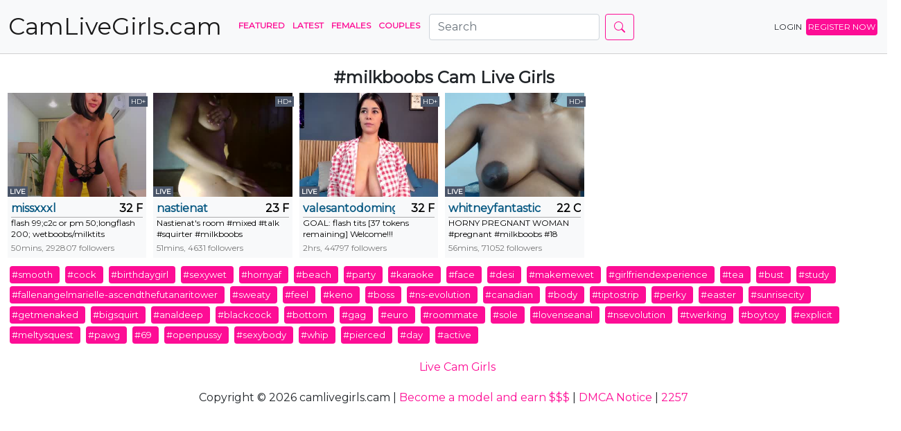

--- FILE ---
content_type: text/html; charset=UTF-8
request_url: https://camlivegirls.cam/tag/milkboobs
body_size: 3283
content:
<!doctype html>
<html lang="en">
<head>
    <meta charset="UTF-8">
    <meta name="viewport"
          content="width=device-width, user-scalable=no, initial-scale=1.0, maximum-scale=1.0, minimum-scale=1.0">
    <meta http-equiv="X-UA-Compatible" content="ie=edge">
    <title>    Milkboobs Cam Live Girls
 - camlivegirls.cam</title>
    <meta name="description" content="">

    <link rel="stylesheet" href="/css/app.css">

    <link rel="apple-touch-icon" sizes="180x180" href="/apple-touch-icon.png">
    <link rel="icon" type="image/png" sizes="32x32" href="/favicon-32x32.png">
    <link rel="icon" type="image/png" sizes="16x16" href="/favicon-16x16.png">
    <link rel="manifest" href="/site.webmanifest">


<!-- Yandex.Metrika counter -->
<script type="text/javascript" >
   (function(m,e,t,r,i,k,a){m[i]=m[i]||function(){(m[i].a=m[i].a||[]).push(arguments)};
   m[i].l=1*new Date();k=e.createElement(t),a=e.getElementsByTagName(t)[0],k.async=1,k.src=r,a.parentNode.insertBefore(k,a)})
   (window, document, "script", "https://mc.yandex.ru/metrika/tag.js", "ym");

   ym(88702224, "init", {
        clickmap:true,
        trackLinks:true,
        accurateTrackBounce:true
   });
</script>
<noscript><div><img src="https://mc.yandex.ru/watch/88702224" style="position:absolute; left:-9999px;" alt="" /></div></noscript>
<!-- /Yandex.Metrika counter -->

</head>
<body>
<nav class="navbar navbar-expand-lg navbar-light bg-light"
     style="margin-bottom: 20px;border-bottom:1px solid rgb(208,208,208)">
    <div class="container-fluid">
        <a class="navbar-brand" href="/" title="Cam Live Girls" style="text-decoration: none">
            <span class="logo-size">
                CamLiveGirls.cam
            </span>
        </a>

        <button class="navbar-toggler" type="button" data-bs-toggle="collapse" data-bs-target="#navbarSupportedContent"
                aria-controls="navbarSupportedContent" aria-expanded="false" aria-label="Toggle navigation">
            <span class="navbar-toggler-icon"></span>
        </button>
        <div class="collapse navbar-collapse" id="navbarSupportedContent">
            <ul class="navbar-nav me-auto mb-2 mb-lg-0">
                <li class="nav-item">
                    <a class="nav-link active" aria-current="page" href="/"
                       title="Featured Cam Live Girls">Featured</a>
                </li>

                <li class="nav-item">
                    <a class="nav-link" href="/models/latest" title="Latest Cam Live Girls">Latest</a>
                </li>

                <li class="nav-item">
                    <a class="nav-link" href="/models/f" title="Females - Cam Live Girls">Females</a>
                </li>

               <li class="nav-item">
                    <a class="nav-link" href="/models/c" title="Couples - Cam Live Girls">Couples</a>
                </li>

                
                <form class="d-flex" action="/search" style="margin-left:10px;">
                    <input class="form-control me-2" type="search" name="q" placeholder="Search"
                           aria-label="Search">
                    <button class="btn btn-outline-primary" type="submit"><svg xmlns="http://www.w3.org/2000/svg" width="16" height="16" fill="currentColor" class="bi bi-search" viewBox="0 0 16 16">
  <path d="M11.742 10.344a6.5 6.5 0 1 0-1.397 1.398h-.001c.03.04.062.078.098.115l3.85 3.85a1 1 0 0 0 1.415-1.414l-3.85-3.85a1.007 1.007 0 0 0-.115-.1zM12 6.5a5.5 5.5 0 1 1-11 0 5.5 5.5 0 0 1 11 0z"/>
</svg></button>
                </form>

            </ul>
            <a href="/out/login" rel="nofollow" class="btn btn-outline-primary-1">LOGIN</a>
            <a href="/out/signup" rel="nofollow" class="btn btn-primary">REGISTER NOW</a>
        </div>
    </div>

</nav>

<div class="container-fluid">
    
    <div class="col-12 text-center">
        <h1><strong>#milkboobs</strong> Cam Live Girls</h1>
    </div>

            <ul id="room_list" class="list">
                            <li class="list">
    <a href="/model/missxxxl" title="girl Cam Live Girls missxxxl" class="performer-link">
        <img src="/media/images/1/d/8/a/missxxxl.jpg" width="100%" height="100%"
             alt="girl Cam Live Girls with missxxxl">
        <span class="thumbnail_label thumbnail_label_c_hd_plus" style="top: 5px">
                            HD+
                    </span>
                    <span class="thumbnail_online thumbnail_label_c_online">
                LIVE
            </span>
            </a>


    <div class="details">
        <div class="title">
            <a href="/model/missxxxl"
               title="girl Cam Live Girls missxxxl">missxxxl</a>
            <span class="age gender">32 F</span>
        </div>
        <div class="subject" style="height: 35px">
            flash 99;c2c or pm 50;longflash 200; wetboobs/milktits 300;snap 700; nakedance 400; TOPLESS 5min 500; oil/lotion naked 699;PVT on! #joi #bigboobs #milkboobs #mommyboobs #pregnant MILKTITS+SUCK [228 to
        </div>
        <div class="time_online">
                        50mins, 292807 followers
        </div>
    </div>
</li>
                            <li class="list">
    <a href="/model/nastienat" title="girl Cam Live Girls nastienat" class="performer-link">
        <img src="/media/images/5/c/d/6/nastienat.jpg" width="100%" height="100%"
             alt="girl Cam Live Girls with nastienat">
        <span class="thumbnail_label thumbnail_label_c_hd_plus" style="top: 5px">
                            HD+
                    </span>
                    <span class="thumbnail_online thumbnail_label_c_online">
                LIVE
            </span>
            </a>


    <div class="details">
        <div class="title">
            <a href="/model/nastienat"
               title="girl Cam Live Girls nastienat">nastienat</a>
            <span class="age gender">23 F</span>
        </div>
        <div class="subject" style="height: 35px">
            Nastienat&#039;s room #mixed  #talk #squirter #milkboobs #greeneyes #ebony #lightskin #couple #blowjobs #fuckface #newgirl   #fatpussy
        </div>
        <div class="time_online">
                        51mins, 4631 followers
        </div>
    </div>
</li>
                            <li class="list">
    <a href="/model/valesantodomingo" title="girl Cam Live Girls valesantodomingo" class="performer-link">
        <img src="/media/images/5/3/f/f/valesantodomingo.jpg" width="100%" height="100%"
             alt="girl Cam Live Girls with valesantodomingo">
        <span class="thumbnail_label thumbnail_label_c_hd_plus" style="top: 5px">
                            HD+
                    </span>
                    <span class="thumbnail_online thumbnail_label_c_online">
                LIVE
            </span>
            </a>


    <div class="details">
        <div class="title">
            <a href="/model/valesantodomingo"
               title="girl Cam Live Girls valesantodomingo">valesantodomingo</a>
            <span class="age gender">32 F</span>
        </div>
        <div class="subject" style="height: 35px">
            GOAL: flash tits [37 tokens remaining] Welcome!!! #pregnant #c2c #lovense #milk #cum #pvt #latia #milkboobs #bignipples #pregnant #lush #private #milk #bigboobs #curvy #bignipples #latina #natural #milk #squirt #b
        </div>
        <div class="time_online">
                        2hrs, 44797 followers
        </div>
    </div>
</li>
                            <li class="list">
    <a href="/model/whitneyfantastic" title="couple Cam Live Girls whitneyfantastic" class="performer-link">
        <img src="/media/images/8/8/f/3/whitneyfantastic.jpg" width="100%" height="100%"
             alt="couple Cam Live Girls with whitneyfantastic">
        <span class="thumbnail_label thumbnail_label_c_hd_plus" style="top: 5px">
                            HD+
                    </span>
                    <span class="thumbnail_online thumbnail_label_c_online">
                LIVE
            </span>
            </a>


    <div class="details">
        <div class="title">
            <a href="/model/whitneyfantastic"
               title="couple Cam Live Girls whitneyfantastic">whitneyfantastic</a>
            <span class="age gender">22 C</span>
        </div>
        <div class="subject" style="height: 35px">
            HORNY PREGNANT WOMAN #pregnant #milkboobs #18 #young #anal
        </div>
        <div class="time_online">
                        56mins, 71052 followers
        </div>
    </div>
</li>
                    </ul>
    
    <div id="hashtag_ticker">
                                    <a href="/tag/smooth" class="btn btn-primary" title="smooth cams">#smooth</a>
                            <a href="/tag/cock" class="btn btn-primary" title="cock cams">#cock</a>
                            <a href="/tag/birthdaygirl" class="btn btn-primary" title="birthdaygirl cams">#birthdaygirl</a>
                            <a href="/tag/sexywet" class="btn btn-primary" title="sexywet cams">#sexywet</a>
                            <a href="/tag/hornyaf" class="btn btn-primary" title="hornyaf cams">#hornyaf</a>
                            <a href="/tag/beach" class="btn btn-primary" title="beach cams">#beach</a>
                            <a href="/tag/party" class="btn btn-primary" title="party cams">#party</a>
                            <a href="/tag/karaoke" class="btn btn-primary" title="karaoke cams">#karaoke</a>
                            <a href="/tag/face" class="btn btn-primary" title="face cams">#face</a>
                            <a href="/tag/desi" class="btn btn-primary" title="desi cams">#desi</a>
                            <a href="/tag/makemewet" class="btn btn-primary" title="makemewet cams">#makemewet</a>
                            <a href="/tag/girlfriendexperience" class="btn btn-primary" title="girlfriendexperience cams">#girlfriendexperience</a>
                            <a href="/tag/tea" class="btn btn-primary" title="tea cams">#tea</a>
                            <a href="/tag/bust" class="btn btn-primary" title="bust cams">#bust</a>
                            <a href="/tag/study" class="btn btn-primary" title="study cams">#study</a>
                            <a href="/tag/fallenangelmarielle-ascendthefutanaritower" class="btn btn-primary" title="fallenangelmarielle-ascendthefutanaritower cams">#fallenangelmarielle-ascendthefutanaritower</a>
                            <a href="/tag/sweaty" class="btn btn-primary" title="sweaty cams">#sweaty</a>
                            <a href="/tag/feel" class="btn btn-primary" title="feel cams">#feel</a>
                            <a href="/tag/keno" class="btn btn-primary" title="keno cams">#keno</a>
                            <a href="/tag/boss" class="btn btn-primary" title="boss cams">#boss</a>
                            <a href="/tag/ns-evolution" class="btn btn-primary" title="ns-evolution cams">#ns-evolution</a>
                            <a href="/tag/canadian" class="btn btn-primary" title="canadian cams">#canadian</a>
                            <a href="/tag/body" class="btn btn-primary" title="body cams">#body</a>
                            <a href="/tag/tiptostrip" class="btn btn-primary" title="tiptostrip cams">#tiptostrip</a>
                            <a href="/tag/perky" class="btn btn-primary" title="perky cams">#perky</a>
                            <a href="/tag/easter" class="btn btn-primary" title="easter cams">#easter</a>
                            <a href="/tag/sunrisecity" class="btn btn-primary" title="sunrisecity cams">#sunrisecity</a>
                            <a href="/tag/getmenaked" class="btn btn-primary" title="getmenaked cams">#getmenaked</a>
                            <a href="/tag/bigsquirt" class="btn btn-primary" title="bigsquirt cams">#bigsquirt</a>
                            <a href="/tag/analdeep" class="btn btn-primary" title="analdeep cams">#analdeep</a>
                            <a href="/tag/blackcock" class="btn btn-primary" title="blackcock cams">#blackcock</a>
                            <a href="/tag/bottom" class="btn btn-primary" title="bottom cams">#bottom</a>
                            <a href="/tag/gag" class="btn btn-primary" title="gag cams">#gag</a>
                            <a href="/tag/euro" class="btn btn-primary" title="euro cams">#euro</a>
                            <a href="/tag/roommate" class="btn btn-primary" title="roommate cams">#roommate</a>
                            <a href="/tag/sole" class="btn btn-primary" title="sole cams">#sole</a>
                            <a href="/tag/lovenseanal" class="btn btn-primary" title="lovenseanal cams">#lovenseanal</a>
                            <a href="/tag/nsevolution" class="btn btn-primary" title="nsevolution cams">#nsevolution</a>
                            <a href="/tag/twerking" class="btn btn-primary" title="twerking cams">#twerking</a>
                            <a href="/tag/boytoy" class="btn btn-primary" title="boytoy cams">#boytoy</a>
                            <a href="/tag/explicit" class="btn btn-primary" title="explicit cams">#explicit</a>
                            <a href="/tag/meltysquest" class="btn btn-primary" title="meltysquest cams">#meltysquest</a>
                            <a href="/tag/pawg" class="btn btn-primary" title="pawg cams">#pawg</a>
                            <a href="/tag/69" class="btn btn-primary" title="69 cams">#69</a>
                            <a href="/tag/openpussy" class="btn btn-primary" title="openpussy cams">#openpussy</a>
                            <a href="/tag/sexybody" class="btn btn-primary" title="sexybody cams">#sexybody</a>
                            <a href="/tag/whip" class="btn btn-primary" title="whip cams">#whip</a>
                            <a href="/tag/pierced" class="btn btn-primary" title="pierced cams">#pierced</a>
                            <a href="/tag/day" class="btn btn-primary" title="day cams">#day</a>
                            <a href="/tag/active" class="btn btn-primary" title="active cams">#active</a>
                        </div>

    <div class="col-12">
        
    </div>
</div>




<div class="col-12" style="text-align: center; margin:20px;"><a href="https://livecamgirls.io/" target="_blank">Live Cam Girls</a></div>

<div class="col-12" style="margin: 20px auto;width:80%;text-align: center">
    Copyright &copy; 2026 camlivegirls.cam | <a href="/out/model" target="_blank" rel="nofollow">Become a model and earn $$$</a> | <a href="/dmca">DMCA Notice</a> | <a href="/2257">2257</a>
</div>
<script src="/js/app.js"></script>
<script defer src="https://static.cloudflareinsights.com/beacon.min.js/vcd15cbe7772f49c399c6a5babf22c1241717689176015" integrity="sha512-ZpsOmlRQV6y907TI0dKBHq9Md29nnaEIPlkf84rnaERnq6zvWvPUqr2ft8M1aS28oN72PdrCzSjY4U6VaAw1EQ==" data-cf-beacon='{"version":"2024.11.0","token":"f33037a2c9b2410490af38a91d0b886c","r":1,"server_timing":{"name":{"cfCacheStatus":true,"cfEdge":true,"cfExtPri":true,"cfL4":true,"cfOrigin":true,"cfSpeedBrain":true},"location_startswith":null}}' crossorigin="anonymous"></script>
</body>
</html>


--- FILE ---
content_type: application/javascript
request_url: https://camlivegirls.cam/js/app.js
body_size: 24965
content:
/*! For license information please see app.js.LICENSE.txt */
(()=>{var t,e={7:(t,e,n)=>{"use strict";function i(t,e){return e.reduce((function(e,n){return e[n]=t,e}),{})}n.d(e,{A:()=>i})},59:(t,e,n)=>{"use strict";n.d(e,{A:()=>r});var i=n(815);const r={name:"popperOffsets",enabled:!0,phase:"read",fn:function(t){var e=t.state,n=t.name;e.modifiersData[n]=(0,i.A)({reference:e.rects.reference,element:e.rects.popper,strategy:"absolute",placement:e.placement})},data:{}}},68:(t,e,n)=>{"use strict";n.d(e,{A:()=>o});var i=n(979),r={passive:!0};const o={name:"eventListeners",enabled:!0,phase:"write",fn:function(){},effect:function(t){var e=t.state,n=t.instance,o=t.options,s=o.scroll,a=void 0===s||s,l=o.resize,c=void 0===l||l,u=(0,i.A)(e.elements.popper),f=[].concat(e.scrollParents.reference,e.scrollParents.popper);return a&&f.forEach((function(t){t.addEventListener("scroll",n.update,r)})),c&&u.addEventListener("resize",n.update,r),function(){a&&f.forEach((function(t){t.removeEventListener("scroll",n.update,r)})),c&&u.removeEventListener("resize",n.update,r)}},data:{}}},81:(t,e,n)=>{"use strict";n.d(e,{A:()=>a});var i=n(278),r=n(249);function o(t,e,n){return void 0===n&&(n={x:0,y:0}),{top:t.top-e.height-n.y,right:t.right-e.width+n.x,bottom:t.bottom-e.height+n.y,left:t.left-e.width-n.x}}function s(t){return[i.Mn,i.pG,i.sQ,i.kb].some((function(e){return t[e]>=0}))}const a={name:"hide",enabled:!0,phase:"main",requiresIfExists:["preventOverflow"],fn:function(t){var e=t.state,n=t.name,i=e.rects.reference,a=e.rects.popper,l=e.modifiersData.preventOverflow,c=(0,r.A)(e,{elementContext:"reference"}),u=(0,r.A)(e,{altBoundary:!0}),f=o(c,i),d=o(u,a,l),h=s(f),p=s(d);e.modifiersData[n]={referenceClippingOffsets:f,popperEscapeOffsets:d,isReferenceHidden:h,hasPopperEscaped:p},e.attributes.popper=Object.assign({},e.attributes.popper,{"data-popper-reference-hidden":h,"data-popper-escaped":p})}}},83:(t,e,n)=>{"use strict";n.d(e,{A:()=>s});var i=n(604),r=n(760),o=n(581);function s(t){return"html"===(0,i.A)(t)?t:t.assignedSlot||t.parentNode||((0,o.Ng)(t)?t.host:null)||(0,r.A)(t)}},101:(t,e,n)=>{"use strict";function i(t){return t.split("-")[1]}n.d(e,{A:()=>i})},134:(t,e,n)=>{"use strict";n.d(e,{A:()=>r});var i=n(271);function r(t){var e=(0,i.A)(t),n=e.overflow,r=e.overflowX,o=e.overflowY;return/auto|scroll|overlay|hidden/.test(n+o+r)}},222:(t,e,n)=>{"use strict";n.d(e,{A:()=>r});var i=n(979);function r(t){var e=(0,i.A)(t);return{scrollLeft:e.pageXOffset,scrollTop:e.pageYOffset}}},249:(t,e,n)=>{"use strict";n.d(e,{A:()=>E});var i=n(354),r=n(278),o=n(979),s=n(760),a=n(793);var l=n(271),c=n(222),u=n(906);var f=n(579),d=n(275),h=n(581),p=n(83),g=n(446),m=n(604);function v(t){return Object.assign({},t,{left:t.x,top:t.y,right:t.x+t.width,bottom:t.y+t.height})}function _(t,e){return e===r.R9?v(function(t){var e=(0,o.A)(t),n=(0,s.A)(t),i=e.visualViewport,r=n.clientWidth,l=n.clientHeight,c=0,u=0;return i&&(r=i.width,l=i.height,/^((?!chrome|android).)*safari/i.test(navigator.userAgent)||(c=i.offsetLeft,u=i.offsetTop)),{width:r,height:l,x:c+(0,a.A)(t),y:u}}(t)):(0,h.sb)(e)?function(t){var e=(0,i.A)(t);return e.top=e.top+t.clientTop,e.left=e.left+t.clientLeft,e.bottom=e.top+t.clientHeight,e.right=e.left+t.clientWidth,e.width=t.clientWidth,e.height=t.clientHeight,e.x=e.left,e.y=e.top,e}(e):v(function(t){var e,n=(0,s.A)(t),i=(0,c.A)(t),r=null==(e=t.ownerDocument)?void 0:e.body,o=(0,u.T9)(n.scrollWidth,n.clientWidth,r?r.scrollWidth:0,r?r.clientWidth:0),f=(0,u.T9)(n.scrollHeight,n.clientHeight,r?r.scrollHeight:0,r?r.clientHeight:0),d=-i.scrollLeft+(0,a.A)(t),h=-i.scrollTop;return"rtl"===(0,l.A)(r||n).direction&&(d+=(0,u.T9)(n.clientWidth,r?r.clientWidth:0)-o),{width:o,height:f,x:d,y:h}}((0,s.A)(t)))}function b(t,e,n){var i="clippingParents"===e?function(t){var e=(0,f.A)((0,p.A)(t)),n=["absolute","fixed"].indexOf((0,l.A)(t).position)>=0&&(0,h.sb)(t)?(0,d.A)(t):t;return(0,h.vq)(n)?e.filter((function(t){return(0,h.vq)(t)&&(0,g.A)(t,n)&&"body"!==(0,m.A)(t)})):[]}(t):[].concat(e),r=[].concat(i,[n]),o=r[0],s=r.reduce((function(e,n){var i=_(t,n);return e.top=(0,u.T9)(i.top,e.top),e.right=(0,u.jk)(i.right,e.right),e.bottom=(0,u.jk)(i.bottom,e.bottom),e.left=(0,u.T9)(i.left,e.left),e}),_(t,o));return s.width=s.right-s.left,s.height=s.bottom-s.top,s.x=s.left,s.y=s.top,s}var y=n(815),A=n(318),w=n(7);function E(t,e){void 0===e&&(e={});var n=e,o=n.placement,a=void 0===o?t.placement:o,l=n.boundary,c=void 0===l?r.WY:l,u=n.rootBoundary,f=void 0===u?r.R9:u,d=n.elementContext,p=void 0===d?r.xf:d,g=n.altBoundary,m=void 0!==g&&g,_=n.padding,E=void 0===_?0:_,T=(0,A.A)("number"!=typeof E?E:(0,w.A)(E,r.OM)),k=p===r.xf?r.ir:r.xf,L=t.elements.reference,O=t.rects.popper,D=t.elements[m?k:p],x=b((0,h.vq)(D)?D:D.contextElement||(0,s.A)(t.elements.popper),c,f),C=(0,i.A)(L),S=(0,y.A)({reference:C,element:O,strategy:"absolute",placement:a}),N=v(Object.assign({},O,S)),j=p===r.xf?N:C,P={top:x.top-j.top+T.top,bottom:j.bottom-x.bottom+T.bottom,left:x.left-j.left+T.left,right:j.right-x.right+T.right},M=t.modifiersData.offset;if(p===r.xf&&M){var I=M[a];Object.keys(P).forEach((function(t){var e=[r.pG,r.sQ].indexOf(t)>=0?1:-1,n=[r.Mn,r.sQ].indexOf(t)>=0?"y":"x";P[t]+=I[n]*e}))}return P}},256:(t,e,n)=>{"use strict";n.d(e,{A:()=>d});var i=n(632),r=n(360),o=n(446),s=n(275),a=n(703),l=n(523),c=n(318),u=n(7),f=n(278);const d={name:"arrow",enabled:!0,phase:"main",fn:function(t){var e,n=t.state,o=t.name,d=t.options,h=n.elements.arrow,p=n.modifiersData.popperOffsets,g=(0,i.A)(n.placement),m=(0,a.A)(g),v=[f.kb,f.pG].indexOf(g)>=0?"height":"width";if(h&&p){var _=function(t,e){return t="function"==typeof t?t(Object.assign({},e.rects,{placement:e.placement})):t,(0,c.A)("number"!=typeof t?t:(0,u.A)(t,f.OM))}(d.padding,n),b=(0,r.A)(h),y="y"===m?f.Mn:f.kb,A="y"===m?f.sQ:f.pG,w=n.rects.reference[v]+n.rects.reference[m]-p[m]-n.rects.popper[v],E=p[m]-n.rects.reference[m],T=(0,s.A)(h),k=T?"y"===m?T.clientHeight||0:T.clientWidth||0:0,L=w/2-E/2,O=_[y],D=k-b[v]-_[A],x=k/2-b[v]/2+L,C=(0,l.A)(O,x,D),S=m;n.modifiersData[o]=((e={})[S]=C,e.centerOffset=C-x,e)}},effect:function(t){var e=t.state,n=t.options.element,i=void 0===n?"[data-popper-arrow]":n;null!=i&&("string"!=typeof i||(i=e.elements.popper.querySelector(i)))&&(0,o.A)(e.elements.popper,i)&&(e.elements.arrow=i)},requires:["popperOffsets"],requiresIfExists:["preventOverflow"]}},262:(t,e,n)=>{"use strict";n.d(e,{A:()=>d});var i=n(278),r=n(275),o=n(979),s=n(760),a=n(271),l=n(632),c=n(906),u={top:"auto",right:"auto",bottom:"auto",left:"auto"};function f(t){var e,n=t.popper,l=t.popperRect,f=t.placement,d=t.offsets,h=t.position,p=t.gpuAcceleration,g=t.adaptive,m=t.roundOffsets,v=!0===m?function(t){var e=t.x,n=t.y,i=window.devicePixelRatio||1;return{x:(0,c.LI)((0,c.LI)(e*i)/i)||0,y:(0,c.LI)((0,c.LI)(n*i)/i)||0}}(d):"function"==typeof m?m(d):d,_=v.x,b=void 0===_?0:_,y=v.y,A=void 0===y?0:y,w=d.hasOwnProperty("x"),E=d.hasOwnProperty("y"),T=i.kb,k=i.Mn,L=window;if(g){var O=(0,r.A)(n),D="clientHeight",x="clientWidth";O===(0,o.A)(n)&&(O=(0,s.A)(n),"static"!==(0,a.A)(O).position&&(D="scrollHeight",x="scrollWidth")),f===i.Mn&&(k=i.sQ,A-=O[D]-l.height,A*=p?1:-1),f===i.kb&&(T=i.pG,b-=O[x]-l.width,b*=p?1:-1)}var C,S=Object.assign({position:h},g&&u);return p?Object.assign({},S,((C={})[k]=E?"0":"",C[T]=w?"0":"",C.transform=(L.devicePixelRatio||1)<2?"translate("+b+"px, "+A+"px)":"translate3d("+b+"px, "+A+"px, 0)",C)):Object.assign({},S,((e={})[k]=E?A+"px":"",e[T]=w?b+"px":"",e.transform="",e))}const d={name:"computeStyles",enabled:!0,phase:"beforeWrite",fn:function(t){var e=t.state,n=t.options,i=n.gpuAcceleration,r=void 0===i||i,o=n.adaptive,s=void 0===o||o,a=n.roundOffsets,c=void 0===a||a,u={placement:(0,l.A)(e.placement),popper:e.elements.popper,popperRect:e.rects.popper,gpuAcceleration:r};null!=e.modifiersData.popperOffsets&&(e.styles.popper=Object.assign({},e.styles.popper,f(Object.assign({},u,{offsets:e.modifiersData.popperOffsets,position:e.options.strategy,adaptive:s,roundOffsets:c})))),null!=e.modifiersData.arrow&&(e.styles.arrow=Object.assign({},e.styles.arrow,f(Object.assign({},u,{offsets:e.modifiersData.arrow,position:"absolute",adaptive:!1,roundOffsets:c})))),e.attributes.popper=Object.assign({},e.attributes.popper,{"data-popper-placement":e.placement})},data:{}}},271:(t,e,n)=>{"use strict";n.d(e,{A:()=>r});var i=n(979);function r(t){return(0,i.A)(t).getComputedStyle(t)}},275:(t,e,n)=>{"use strict";n.d(e,{A:()=>u});var i=n(979),r=n(604),o=n(271),s=n(581);function a(t){return["table","td","th"].indexOf((0,r.A)(t))>=0}var l=n(83);function c(t){return(0,s.sb)(t)&&"fixed"!==(0,o.A)(t).position?t.offsetParent:null}function u(t){for(var e=(0,i.A)(t),n=c(t);n&&a(n)&&"static"===(0,o.A)(n).position;)n=c(n);return n&&("html"===(0,r.A)(n)||"body"===(0,r.A)(n)&&"static"===(0,o.A)(n).position)?e:n||function(t){for(var e=navigator.userAgent.toLowerCase().includes("firefox"),n=(0,l.A)(t);(0,s.sb)(n)&&["html","body"].indexOf((0,r.A)(n))<0;){var i=(0,o.A)(n);if("none"!==i.transform||"none"!==i.perspective||"paint"===i.contain||["transform","perspective"].includes(i.willChange)||e&&"filter"===i.willChange||e&&i.filter&&"none"!==i.filter)return n;n=n.parentNode}return null}(t)||e}},278:(t,e,n)=>{"use strict";n.d(e,{DD:()=>m,EP:()=>w,GM:()=>L,LF:()=>_,LG:()=>y,M9:()=>T,Mn:()=>i,OM:()=>l,Ol:()=>g,R9:()=>d,SE:()=>k,WY:()=>f,_N:()=>u,ci:()=>v,iW:()=>A,ir:()=>p,kb:()=>s,ni:()=>c,pA:()=>E,pG:()=>o,qZ:()=>a,sQ:()=>r,v5:()=>b,xf:()=>h});var i="top",r="bottom",o="right",s="left",a="auto",l=[i,r,o,s],c="start",u="end",f="clippingParents",d="viewport",h="popper",p="reference",g=l.reduce((function(t,e){return t.concat([e+"-"+c,e+"-"+u])}),[]),m=[].concat(l,[a]).reduce((function(t,e){return t.concat([e,e+"-"+c,e+"-"+u])}),[]),v="beforeRead",_="read",b="afterRead",y="beforeMain",A="main",w="afterMain",E="beforeWrite",T="write",k="afterWrite",L=[v,_,b,y,A,w,E,T,k]},318:(t,e,n)=>{"use strict";n.d(e,{A:()=>r});var i=n(364);function r(t){return Object.assign({},(0,i.A)(),t)}},354:(t,e,n)=>{"use strict";function i(t){var e=t.getBoundingClientRect();return{width:e.width,height:e.height,top:e.top,right:e.right,bottom:e.bottom,left:e.left,x:e.left,y:e.top}}n.d(e,{A:()=>i})},360:(t,e,n)=>{"use strict";n.d(e,{A:()=>r});var i=n(354);function r(t){var e=(0,i.A)(t),n=t.offsetWidth,r=t.offsetHeight;return Math.abs(e.width-n)<=1&&(n=e.width),Math.abs(e.height-r)<=1&&(r=e.height),{x:t.offsetLeft,y:t.offsetTop,width:n,height:r}}},364:(t,e,n)=>{"use strict";function i(){return{top:0,right:0,bottom:0,left:0}}n.d(e,{A:()=>i})},446:(t,e,n)=>{"use strict";n.d(e,{A:()=>r});var i=n(581);function r(t,e){var n=e.getRootNode&&e.getRootNode();if(t.contains(e))return!0;if(n&&(0,i.Ng)(n)){var r=e;do{if(r&&t.isSameNode(r))return!0;r=r.parentNode||r.host}while(r)}return!1}},455:(t,e,n)=>{"use strict";n.d(e,{n4:()=>y,UD:()=>b});var i=n(354),r=n(222),o=n(979),s=n(581);var a=n(604),l=n(793),c=n(760),u=n(134);function f(t,e,n){void 0===n&&(n=!1);var f,d,h=(0,c.A)(e),p=(0,i.A)(t),g=(0,s.sb)(e),m={scrollLeft:0,scrollTop:0},v={x:0,y:0};return(g||!g&&!n)&&(("body"!==(0,a.A)(e)||(0,u.A)(h))&&(m=(f=e)!==(0,o.A)(f)&&(0,s.sb)(f)?{scrollLeft:(d=f).scrollLeft,scrollTop:d.scrollTop}:(0,r.A)(f)),(0,s.sb)(e)?((v=(0,i.A)(e)).x+=e.clientLeft,v.y+=e.clientTop):h&&(v.x=(0,l.A)(h))),{x:p.left+m.scrollLeft-v.x,y:p.top+m.scrollTop-v.y,width:p.width,height:p.height}}var d=n(360),h=n(579),p=n(275),g=n(278);function m(t){var e=new Map,n=new Set,i=[];function r(t){n.add(t.name),[].concat(t.requires||[],t.requiresIfExists||[]).forEach((function(t){if(!n.has(t)){var i=e.get(t);i&&r(i)}})),i.push(t)}return t.forEach((function(t){e.set(t.name,t)})),t.forEach((function(t){n.has(t.name)||r(t)})),i}var v={placement:"bottom",modifiers:[],strategy:"absolute"};function _(){for(var t=arguments.length,e=new Array(t),n=0;n<t;n++)e[n]=arguments[n];return!e.some((function(t){return!(t&&"function"==typeof t.getBoundingClientRect)}))}function b(t){void 0===t&&(t={});var e=t,n=e.defaultModifiers,i=void 0===n?[]:n,r=e.defaultOptions,o=void 0===r?v:r;return function(t,e,n){void 0===n&&(n=o);var r,a,l={placement:"bottom",orderedModifiers:[],options:Object.assign({},v,o),modifiersData:{},elements:{reference:t,popper:e},attributes:{},styles:{}},c=[],u=!1,b={state:l,setOptions:function(n){y(),l.options=Object.assign({},o,l.options,n),l.scrollParents={reference:(0,s.vq)(t)?(0,h.A)(t):t.contextElement?(0,h.A)(t.contextElement):[],popper:(0,h.A)(e)};var r=function(t){var e=m(t);return g.GM.reduce((function(t,n){return t.concat(e.filter((function(t){return t.phase===n})))}),[])}(function(t){var e=t.reduce((function(t,e){var n=t[e.name];return t[e.name]=n?Object.assign({},n,e,{options:Object.assign({},n.options,e.options),data:Object.assign({},n.data,e.data)}):e,t}),{});return Object.keys(e).map((function(t){return e[t]}))}([].concat(i,l.options.modifiers)));return l.orderedModifiers=r.filter((function(t){return t.enabled})),l.orderedModifiers.forEach((function(t){var e=t.name,n=t.options,i=void 0===n?{}:n,r=t.effect;if("function"==typeof r){var o=r({state:l,name:e,instance:b,options:i}),s=function(){};c.push(o||s)}})),b.update()},forceUpdate:function(){if(!u){var t=l.elements,e=t.reference,n=t.popper;if(_(e,n)){l.rects={reference:f(e,(0,p.A)(n),"fixed"===l.options.strategy),popper:(0,d.A)(n)},l.reset=!1,l.placement=l.options.placement,l.orderedModifiers.forEach((function(t){return l.modifiersData[t.name]=Object.assign({},t.data)}));for(var i=0;i<l.orderedModifiers.length;i++)if(!0!==l.reset){var r=l.orderedModifiers[i],o=r.fn,s=r.options,a=void 0===s?{}:s,c=r.name;"function"==typeof o&&(l=o({state:l,options:a,name:c,instance:b})||l)}else l.reset=!1,i=-1}}},update:(r=function(){return new Promise((function(t){b.forceUpdate(),t(l)}))},function(){return a||(a=new Promise((function(t){Promise.resolve().then((function(){a=void 0,t(r())}))}))),a}),destroy:function(){y(),u=!0}};if(!_(t,e))return b;function y(){c.forEach((function(t){return t()})),c=[]}return b.setOptions(n).then((function(t){!u&&n.onFirstUpdate&&n.onFirstUpdate(t)})),b}}var y=b()},489:(t,e,n)=>{"use strict";n.d(e,{A:()=>f});var i={left:"right",right:"left",bottom:"top",top:"bottom"};function r(t){return t.replace(/left|right|bottom|top/g,(function(t){return i[t]}))}var o=n(632),s={start:"end",end:"start"};function a(t){return t.replace(/start|end/g,(function(t){return s[t]}))}var l=n(249),c=n(101),u=n(278);const f={name:"flip",enabled:!0,phase:"main",fn:function(t){var e=t.state,n=t.options,i=t.name;if(!e.modifiersData[i]._skip){for(var s=n.mainAxis,f=void 0===s||s,d=n.altAxis,h=void 0===d||d,p=n.fallbackPlacements,g=n.padding,m=n.boundary,v=n.rootBoundary,_=n.altBoundary,b=n.flipVariations,y=void 0===b||b,A=n.allowedAutoPlacements,w=e.options.placement,E=(0,o.A)(w),T=p||(E===w||!y?[r(w)]:function(t){if((0,o.A)(t)===u.qZ)return[];var e=r(t);return[a(t),e,a(e)]}(w)),k=[w].concat(T).reduce((function(t,n){return t.concat((0,o.A)(n)===u.qZ?function(t,e){void 0===e&&(e={});var n=e,i=n.placement,r=n.boundary,s=n.rootBoundary,a=n.padding,f=n.flipVariations,d=n.allowedAutoPlacements,h=void 0===d?u.DD:d,p=(0,c.A)(i),g=p?f?u.Ol:u.Ol.filter((function(t){return(0,c.A)(t)===p})):u.OM,m=g.filter((function(t){return h.indexOf(t)>=0}));0===m.length&&(m=g);var v=m.reduce((function(e,n){return e[n]=(0,l.A)(t,{placement:n,boundary:r,rootBoundary:s,padding:a})[(0,o.A)(n)],e}),{});return Object.keys(v).sort((function(t,e){return v[t]-v[e]}))}(e,{placement:n,boundary:m,rootBoundary:v,padding:g,flipVariations:y,allowedAutoPlacements:A}):n)}),[]),L=e.rects.reference,O=e.rects.popper,D=new Map,x=!0,C=k[0],S=0;S<k.length;S++){var N=k[S],j=(0,o.A)(N),P=(0,c.A)(N)===u.ni,M=[u.Mn,u.sQ].indexOf(j)>=0,I=M?"width":"height",B=(0,l.A)(e,{placement:N,boundary:m,rootBoundary:v,altBoundary:_,padding:g}),H=M?P?u.pG:u.kb:P?u.sQ:u.Mn;L[I]>O[I]&&(H=r(H));var R=r(H),W=[];if(f&&W.push(B[j]<=0),h&&W.push(B[H]<=0,B[R]<=0),W.every((function(t){return t}))){C=N,x=!1;break}D.set(N,W)}if(x)for(var q=function(t){var e=k.find((function(e){var n=D.get(e);if(n)return n.slice(0,t).every((function(t){return t}))}));if(e)return C=e,"break"},K=y?3:1;K>0;K--){if("break"===q(K))break}e.placement!==C&&(e.modifiersData[i]._skip=!0,e.placement=C,e.reset=!0)}},requiresIfExists:["offset"],data:{_skip:!1}}},490:(t,e,n)=>{"use strict";n.d(e,{A:()=>o});var i=n(632),r=n(278);const o={name:"offset",enabled:!0,phase:"main",requires:["popperOffsets"],fn:function(t){var e=t.state,n=t.options,o=t.name,s=n.offset,a=void 0===s?[0,0]:s,l=r.DD.reduce((function(t,n){return t[n]=function(t,e,n){var o=(0,i.A)(t),s=[r.kb,r.Mn].indexOf(o)>=0?-1:1,a="function"==typeof n?n(Object.assign({},e,{placement:t})):n,l=a[0],c=a[1];return l=l||0,c=(c||0)*s,[r.kb,r.pG].indexOf(o)>=0?{x:c,y:l}:{x:l,y:c}}(n,e.rects,a),t}),{}),c=l[e.placement],u=c.x,f=c.y;null!=e.modifiersData.popperOffsets&&(e.modifiersData.popperOffsets.x+=u,e.modifiersData.popperOffsets.y+=f),e.modifiersData[o]=l}}},523:(t,e,n)=>{"use strict";n.d(e,{A:()=>r});var i=n(906);function r(t,e,n){return(0,i.T9)(t,(0,i.jk)(e,n))}},547:()=>{},575:(t,e,n)=>{"use strict";n.d(e,{A:()=>h});var i=n(278),r=n(632),o=n(703);var s=n(523),a=n(360),l=n(275),c=n(249),u=n(101),f=n(364),d=n(906);const h={name:"preventOverflow",enabled:!0,phase:"main",fn:function(t){var e=t.state,n=t.options,h=t.name,p=n.mainAxis,g=void 0===p||p,m=n.altAxis,v=void 0!==m&&m,_=n.boundary,b=n.rootBoundary,y=n.altBoundary,A=n.padding,w=n.tether,E=void 0===w||w,T=n.tetherOffset,k=void 0===T?0:T,L=(0,c.A)(e,{boundary:_,rootBoundary:b,padding:A,altBoundary:y}),O=(0,r.A)(e.placement),D=(0,u.A)(e.placement),x=!D,C=(0,o.A)(O),S="x"===C?"y":"x",N=e.modifiersData.popperOffsets,j=e.rects.reference,P=e.rects.popper,M="function"==typeof k?k(Object.assign({},e.rects,{placement:e.placement})):k,I={x:0,y:0};if(N){if(g||v){var B="y"===C?i.Mn:i.kb,H="y"===C?i.sQ:i.pG,R="y"===C?"height":"width",W=N[C],q=N[C]+L[B],K=N[C]-L[H],U=E?-P[R]/2:0,F=D===i.ni?j[R]:P[R],Y=D===i.ni?-P[R]:-j[R],Q=e.elements.arrow,z=E&&Q?(0,a.A)(Q):{width:0,height:0},G=e.modifiersData["arrow#persistent"]?e.modifiersData["arrow#persistent"].padding:(0,f.A)(),V=G[B],X=G[H],Z=(0,s.A)(0,j[R],z[R]),$=x?j[R]/2-U-Z-V-M:F-Z-V-M,J=x?-j[R]/2+U+Z+X+M:Y+Z+X+M,tt=e.elements.arrow&&(0,l.A)(e.elements.arrow),et=tt?"y"===C?tt.clientTop||0:tt.clientLeft||0:0,nt=e.modifiersData.offset?e.modifiersData.offset[e.placement][C]:0,it=N[C]+$-nt-et,rt=N[C]+J-nt;if(g){var ot=(0,s.A)(E?(0,d.jk)(q,it):q,W,E?(0,d.T9)(K,rt):K);N[C]=ot,I[C]=ot-W}if(v){var st="x"===C?i.Mn:i.kb,at="x"===C?i.sQ:i.pG,lt=N[S],ct=lt+L[st],ut=lt-L[at],ft=(0,s.A)(E?(0,d.jk)(ct,it):ct,lt,E?(0,d.T9)(ut,rt):ut);N[S]=ft,I[S]=ft-lt}}e.modifiersData[h]=I}},requiresIfExists:["offset"]}},576:(t,e,n)=>{"use strict";n.d(e,{n4:()=>p});var i=n(455),r=n(68),o=n(59),s=n(262),a=n(607),l=n(490),c=n(489),u=n(575),f=n(256),d=n(81),h=[r.A,o.A,s.A,a.A,l.A,c.A,u.A,f.A,d.A],p=(0,i.UD)({defaultModifiers:h})},579:(t,e,n)=>{"use strict";n.d(e,{A:()=>c});var i=n(83),r=n(134),o=n(604),s=n(581);function a(t){return["html","body","#document"].indexOf((0,o.A)(t))>=0?t.ownerDocument.body:(0,s.sb)(t)&&(0,r.A)(t)?t:a((0,i.A)(t))}var l=n(979);function c(t,e){var n;void 0===e&&(e=[]);var o=a(t),s=o===(null==(n=t.ownerDocument)?void 0:n.body),u=(0,l.A)(o),f=s?[u].concat(u.visualViewport||[],(0,r.A)(o)?o:[]):o,d=e.concat(f);return s?d:d.concat(c((0,i.A)(f)))}},581:(t,e,n)=>{"use strict";n.d(e,{Ng:()=>s,sb:()=>o,vq:()=>r});var i=n(979);function r(t){return t instanceof(0,i.A)(t).Element||t instanceof Element}function o(t){return t instanceof(0,i.A)(t).HTMLElement||t instanceof HTMLElement}function s(t){return"undefined"!=typeof ShadowRoot&&(t instanceof(0,i.A)(t).ShadowRoot||t instanceof ShadowRoot)}},604:(t,e,n)=>{"use strict";function i(t){return t?(t.nodeName||"").toLowerCase():null}n.d(e,{A:()=>i})},607:(t,e,n)=>{"use strict";n.d(e,{A:()=>o});var i=n(604),r=n(581);const o={name:"applyStyles",enabled:!0,phase:"write",fn:function(t){var e=t.state;Object.keys(e.elements).forEach((function(t){var n=e.styles[t]||{},o=e.attributes[t]||{},s=e.elements[t];(0,r.sb)(s)&&(0,i.A)(s)&&(Object.assign(s.style,n),Object.keys(o).forEach((function(t){var e=o[t];!1===e?s.removeAttribute(t):s.setAttribute(t,!0===e?"":e)})))}))},effect:function(t){var e=t.state,n={popper:{position:e.options.strategy,left:"0",top:"0",margin:"0"},arrow:{position:"absolute"},reference:{}};return Object.assign(e.elements.popper.style,n.popper),e.styles=n,e.elements.arrow&&Object.assign(e.elements.arrow.style,n.arrow),function(){Object.keys(e.elements).forEach((function(t){var o=e.elements[t],s=e.attributes[t]||{},a=Object.keys(e.styles.hasOwnProperty(t)?e.styles[t]:n[t]).reduce((function(t,e){return t[e]="",t}),{});(0,r.sb)(o)&&(0,i.A)(o)&&(Object.assign(o.style,a),Object.keys(s).forEach((function(t){o.removeAttribute(t)})))}))}},requires:["computeStyles"]}},632:(t,e,n)=>{"use strict";function i(t){return t.split("-")[0]}n.d(e,{A:()=>i})},703:(t,e,n)=>{"use strict";function i(t){return["top","bottom"].indexOf(t)>=0?"x":"y"}n.d(e,{A:()=>i})},747:(t,e,n)=>{"use strict";n.r(e),n.d(e,{Alert:()=>J,Button:()=>it,Carousel:()=>Bt,Collapse:()=>te,Dropdown:()=>Ce,Modal:()=>en,Popover:()=>Pn,ScrollSpy:()=>Gn,Tab:()=>ai,Toast:()=>Ai,Tooltip:()=>kn});var i=n(769),r=n(576);function o(t,e){for(var n=0;n<e.length;n++){var i=e[n];i.enumerable=i.enumerable||!1,i.configurable=!0,"value"in i&&(i.writable=!0),Object.defineProperty(t,i.key,i)}}function s(t,e,n){return e&&o(t.prototype,e),n&&o(t,n),t}function a(){return a=Object.assign||function(t){for(var e=1;e<arguments.length;e++){var n=arguments[e];for(var i in n)Object.prototype.hasOwnProperty.call(n,i)&&(t[i]=n[i])}return t},a.apply(this,arguments)}function l(t,e){t.prototype=Object.create(e.prototype),t.prototype.constructor=t,c(t,e)}function c(t,e){return c=Object.setPrototypeOf||function(t,e){return t.__proto__=e,t},c(t,e)}var u,f,d="transitionend",h=function(t){do{t+=Math.floor(1e6*Math.random())}while(document.getElementById(t));return t},p=function(t){var e=t.getAttribute("data-bs-target");if(!e||"#"===e){var n=t.getAttribute("href");if(!n||!n.includes("#")&&!n.startsWith("."))return null;n.includes("#")&&!n.startsWith("#")&&(n="#"+n.split("#")[1]),e=n&&"#"!==n?n.trim():null}return e},g=function(t){var e=p(t);return e&&document.querySelector(e)?e:null},m=function(t){var e=p(t);return e?document.querySelector(e):null},v=function(t){if(!t)return 0;var e=window.getComputedStyle(t),n=e.transitionDuration,i=e.transitionDelay,r=Number.parseFloat(n),o=Number.parseFloat(i);return r||o?(n=n.split(",")[0],i=i.split(",")[0],1e3*(Number.parseFloat(n)+Number.parseFloat(i))):0},_=function(t){t.dispatchEvent(new Event(d))},b=function(t){return(t[0]||t).nodeType},y=function(t,e){var n=!1,i=e+5;t.addEventListener(d,(function e(){n=!0,t.removeEventListener(d,e)})),setTimeout((function(){n||_(t)}),i)},A=function(t,e,n){Object.keys(n).forEach((function(i){var r,o=n[i],s=e[i],a=s&&b(s)?"element":null==(r=s)?""+r:{}.toString.call(r).match(/\s([a-z]+)/i)[1].toLowerCase();if(!new RegExp(o).test(a))throw new TypeError(t.toUpperCase()+': Option "'+i+'" provided type "'+a+'" but expected type "'+o+'".')}))},w=function(t){if(!t)return!1;if(t.style&&t.parentNode&&t.parentNode.style){var e=getComputedStyle(t),n=getComputedStyle(t.parentNode);return"none"!==e.display&&"none"!==n.display&&"hidden"!==e.visibility}return!1},E=function t(e){if(!document.documentElement.attachShadow)return null;if("function"==typeof e.getRootNode){var n=e.getRootNode();return n instanceof ShadowRoot?n:null}return e instanceof ShadowRoot?e:e.parentNode?t(e.parentNode):null},T=function(){return function(){}},k=function(t){return t.offsetHeight},L=function(){var t=window.jQuery;return t&&!document.body.hasAttribute("data-bs-no-jquery")?t:null},O="rtl"===document.documentElement.dir,D=function(t,e){var n;n=function(){var n=L();if(n){var i=n.fn[t];n.fn[t]=e.jQueryInterface,n.fn[t].Constructor=e,n.fn[t].noConflict=function(){return n.fn[t]=i,e.jQueryInterface}}},"loading"===document.readyState?document.addEventListener("DOMContentLoaded",n):n()},x=(u={},f=1,{set:function(t,e,n){void 0===t.bsKey&&(t.bsKey={key:e,id:f},f++),u[t.bsKey.id]=n},get:function(t,e){if(!t||void 0===t.bsKey)return null;var n=t.bsKey;return n.key===e?u[n.id]:null},delete:function(t,e){if(void 0!==t.bsKey){var n=t.bsKey;n.key===e&&(delete u[n.id],delete t.bsKey)}}}),C=function(t,e,n){x.set(t,e,n)},S=function(t,e){return x.get(t,e)},N=function(t,e){x.delete(t,e)},j=/[^.]*(?=\..*)\.|.*/,P=/\..*/,M=/::\d+$/,I={},B=1,H={mouseenter:"mouseover",mouseleave:"mouseout"},R=new Set(["click","dblclick","mouseup","mousedown","contextmenu","mousewheel","DOMMouseScroll","mouseover","mouseout","mousemove","selectstart","selectend","keydown","keypress","keyup","orientationchange","touchstart","touchmove","touchend","touchcancel","pointerdown","pointermove","pointerup","pointerleave","pointercancel","gesturestart","gesturechange","gestureend","focus","blur","change","reset","select","submit","focusin","focusout","load","unload","beforeunload","resize","move","DOMContentLoaded","readystatechange","error","abort","scroll"]);function W(t,e){return e&&e+"::"+B++||t.uidEvent||B++}function q(t){var e=W(t);return t.uidEvent=e,I[e]=I[e]||{},I[e]}function K(t,e,n){void 0===n&&(n=null);for(var i=Object.keys(t),r=0,o=i.length;r<o;r++){var s=t[i[r]];if(s.originalHandler===e&&s.delegationSelector===n)return s}return null}function U(t,e,n){var i="string"==typeof e,r=i?n:e,o=t.replace(P,""),s=H[o];return s&&(o=s),R.has(o)||(o=t),[i,r,o]}function F(t,e,n,i,r){if("string"==typeof e&&t){n||(n=i,i=null);var o=U(e,n,i),s=o[0],a=o[1],l=o[2],c=q(t),u=c[l]||(c[l]={}),f=K(u,a,s?n:null);if(f)f.oneOff=f.oneOff&&r;else{var d=W(a,e.replace(j,"")),h=s?function(t,e,n){return function i(r){for(var o=t.querySelectorAll(e),s=r.target;s&&s!==this;s=s.parentNode)for(var a=o.length;a--;)if(o[a]===s)return r.delegateTarget=s,i.oneOff&&Q.off(t,r.type,n),n.apply(s,[r]);return null}}(t,n,i):function(t,e){return function n(i){return i.delegateTarget=t,n.oneOff&&Q.off(t,i.type,e),e.apply(t,[i])}}(t,n);h.delegationSelector=s?n:null,h.originalHandler=a,h.oneOff=r,h.uidEvent=d,u[d]=h,t.addEventListener(l,h,s)}}}function Y(t,e,n,i,r){var o=K(e[n],i,r);o&&(t.removeEventListener(n,o,Boolean(r)),delete e[n][o.uidEvent])}var Q={on:function(t,e,n,i){F(t,e,n,i,!1)},one:function(t,e,n,i){F(t,e,n,i,!0)},off:function(t,e,n,i){if("string"==typeof e&&t){var r=U(e,n,i),o=r[0],s=r[1],a=r[2],l=a!==e,c=q(t),u=e.startsWith(".");if(void 0===s){u&&Object.keys(c).forEach((function(n){!function(t,e,n,i){var r=e[n]||{};Object.keys(r).forEach((function(o){if(o.includes(i)){var s=r[o];Y(t,e,n,s.originalHandler,s.delegationSelector)}}))}(t,c,n,e.slice(1))}));var f=c[a]||{};Object.keys(f).forEach((function(n){var i=n.replace(M,"");if(!l||e.includes(i)){var r=f[n];Y(t,c,a,r.originalHandler,r.delegationSelector)}}))}else{if(!c||!c[a])return;Y(t,c,a,s,o?n:null)}}},trigger:function(t,e,n){if("string"!=typeof e||!t)return null;var i,r=L(),o=e.replace(P,""),s=e!==o,a=R.has(o),l=!0,c=!0,u=!1,f=null;return s&&r&&(i=r.Event(e,n),r(t).trigger(i),l=!i.isPropagationStopped(),c=!i.isImmediatePropagationStopped(),u=i.isDefaultPrevented()),a?(f=document.createEvent("HTMLEvents")).initEvent(o,l,!0):f=new CustomEvent(e,{bubbles:l,cancelable:!0}),void 0!==n&&Object.keys(n).forEach((function(t){Object.defineProperty(f,t,{get:function(){return n[t]}})})),u&&f.preventDefault(),c&&t.dispatchEvent(f),f.defaultPrevented&&void 0!==i&&i.preventDefault(),f}},z=function(){function t(t){t&&(this._element=t,C(t,this.constructor.DATA_KEY,this))}return t.prototype.dispose=function(){N(this._element,this.constructor.DATA_KEY),this._element=null},t.getInstance=function(t){return S(t,this.DATA_KEY)},s(t,null,[{key:"VERSION",get:function(){return"5.0.0-beta2"}}]),t}(),G="bs.alert",V="."+G,X="close"+V,Z="closed"+V,$="click"+V+".data-api",J=function(t){function e(){return t.apply(this,arguments)||this}l(e,t);var n=e.prototype;return n.close=function(t){var e=t?this._getRootElement(t):this._element,n=this._triggerCloseEvent(e);null===n||n.defaultPrevented||this._removeElement(e)},n._getRootElement=function(t){return m(t)||t.closest(".alert")},n._triggerCloseEvent=function(t){return Q.trigger(t,X)},n._removeElement=function(t){var e=this;if(t.classList.remove("show"),t.classList.contains("fade")){var n=v(t);Q.one(t,"transitionend",(function(){return e._destroyElement(t)})),y(t,n)}else this._destroyElement(t)},n._destroyElement=function(t){t.parentNode&&t.parentNode.removeChild(t),Q.trigger(t,Z)},e.jQueryInterface=function(t){return this.each((function(){var n=S(this,G);n||(n=new e(this)),"close"===t&&n[t](this)}))},e.handleDismiss=function(t){return function(e){e&&e.preventDefault(),t.close(this)}},s(e,null,[{key:"DATA_KEY",get:function(){return G}}]),e}(z);Q.on(document,$,'[data-bs-dismiss="alert"]',J.handleDismiss(new J)),D("alert",J);var tt="bs.button",et='[data-bs-toggle="button"]',nt="click"+("."+tt)+".data-api",it=function(t){function e(){return t.apply(this,arguments)||this}return l(e,t),e.prototype.toggle=function(){this._element.setAttribute("aria-pressed",this._element.classList.toggle("active"))},e.jQueryInterface=function(t){return this.each((function(){var n=S(this,tt);n||(n=new e(this)),"toggle"===t&&n[t]()}))},s(e,null,[{key:"DATA_KEY",get:function(){return tt}}]),e}(z);function rt(t){return"true"===t||"false"!==t&&(t===Number(t).toString()?Number(t):""===t||"null"===t?null:t)}function ot(t){return t.replace(/[A-Z]/g,(function(t){return"-"+t.toLowerCase()}))}Q.on(document,nt,et,(function(t){t.preventDefault();var e=t.target.closest(et),n=S(e,tt);n||(n=new it(e)),n.toggle()})),D("button",it);var st={setDataAttribute:function(t,e,n){t.setAttribute("data-bs-"+ot(e),n)},removeDataAttribute:function(t,e){t.removeAttribute("data-bs-"+ot(e))},getDataAttributes:function(t){if(!t)return{};var e={};return Object.keys(t.dataset).filter((function(t){return t.startsWith("bs")})).forEach((function(n){var i=n.replace(/^bs/,"");i=i.charAt(0).toLowerCase()+i.slice(1,i.length),e[i]=rt(t.dataset[n])})),e},getDataAttribute:function(t,e){return rt(t.getAttribute("data-bs-"+ot(e)))},offset:function(t){var e=t.getBoundingClientRect();return{top:e.top+document.body.scrollTop,left:e.left+document.body.scrollLeft}},position:function(t){return{top:t.offsetTop,left:t.offsetLeft}}},at=function(t,e){var n;return void 0===e&&(e=document.documentElement),(n=[]).concat.apply(n,Element.prototype.querySelectorAll.call(e,t))},lt=function(t,e){return void 0===e&&(e=document.documentElement),Element.prototype.querySelector.call(e,t)},ct=function(t,e){var n;return(n=[]).concat.apply(n,t.children).filter((function(t){return t.matches(e)}))},ut=function(t,e){for(var n=[],i=t.parentNode;i&&i.nodeType===Node.ELEMENT_NODE&&3!==i.nodeType;)i.matches(e)&&n.push(i),i=i.parentNode;return n},ft=function(t,e){for(var n=t.previousElementSibling;n;){if(n.matches(e))return[n];n=n.previousElementSibling}return[]},dt=function(t,e){for(var n=t.nextElementSibling;n;){if(n.matches(e))return[n];n=n.nextElementSibling}return[]},ht="carousel",pt="bs.carousel",gt="."+pt,mt=".data-api",vt={interval:5e3,keyboard:!0,slide:!1,pause:"hover",wrap:!0,touch:!0},_t={interval:"(number|boolean)",keyboard:"boolean",slide:"(boolean|string)",pause:"(string|boolean)",wrap:"boolean",touch:"boolean"},bt="next",yt="prev",At="slide"+gt,wt="slid"+gt,Et="keydown"+gt,Tt="mouseenter"+gt,kt="mouseleave"+gt,Lt="touchstart"+gt,Ot="touchmove"+gt,Dt="touchend"+gt,xt="pointerdown"+gt,Ct="pointerup"+gt,St="dragstart"+gt,Nt="load"+gt+mt,jt="click"+gt+mt,Pt="active",Mt=".active.carousel-item",It="touch",Bt=function(t){function e(e,n){var i;return(i=t.call(this,e)||this)._items=null,i._interval=null,i._activeElement=null,i._isPaused=!1,i._isSliding=!1,i.touchTimeout=null,i.touchStartX=0,i.touchDeltaX=0,i._config=i._getConfig(n),i._indicatorsElement=lt(".carousel-indicators",i._element),i._touchSupported="ontouchstart"in document.documentElement||navigator.maxTouchPoints>0,i._pointerEvent=Boolean(window.PointerEvent),i._addEventListeners(),i}l(e,t);var n=e.prototype;return n.next=function(){this._isSliding||this._slide(bt)},n.nextWhenVisible=function(){!document.hidden&&w(this._element)&&this.next()},n.prev=function(){this._isSliding||this._slide(yt)},n.pause=function(t){t||(this._isPaused=!0),lt(".carousel-item-next, .carousel-item-prev",this._element)&&(_(this._element),this.cycle(!0)),clearInterval(this._interval),this._interval=null},n.cycle=function(t){t||(this._isPaused=!1),this._interval&&(clearInterval(this._interval),this._interval=null),this._config&&this._config.interval&&!this._isPaused&&(this._updateInterval(),this._interval=setInterval((document.visibilityState?this.nextWhenVisible:this.next).bind(this),this._config.interval))},n.to=function(t){var e=this;this._activeElement=lt(Mt,this._element);var n=this._getItemIndex(this._activeElement);if(!(t>this._items.length-1||t<0))if(this._isSliding)Q.one(this._element,wt,(function(){return e.to(t)}));else{if(n===t)return this.pause(),void this.cycle();var i=t>n?bt:yt;this._slide(i,this._items[t])}},n.dispose=function(){t.prototype.dispose.call(this),Q.off(this._element,gt),this._items=null,this._config=null,this._interval=null,this._isPaused=null,this._isSliding=null,this._activeElement=null,this._indicatorsElement=null},n._getConfig=function(t){return t=a({},vt,t),A(ht,t,_t),t},n._handleSwipe=function(){var t=Math.abs(this.touchDeltaX);if(!(t<=40)){var e=t/this.touchDeltaX;this.touchDeltaX=0,e>0&&(O?this.next():this.prev()),e<0&&(O?this.prev():this.next())}},n._addEventListeners=function(){var t=this;this._config.keyboard&&Q.on(this._element,Et,(function(e){return t._keydown(e)})),"hover"===this._config.pause&&(Q.on(this._element,Tt,(function(e){return t.pause(e)})),Q.on(this._element,kt,(function(e){return t.cycle(e)}))),this._config.touch&&this._touchSupported&&this._addTouchEventListeners()},n._addTouchEventListeners=function(){var t=this,e=function(e){!t._pointerEvent||"pen"!==e.pointerType&&e.pointerType!==It?t._pointerEvent||(t.touchStartX=e.touches[0].clientX):t.touchStartX=e.clientX},n=function(e){!t._pointerEvent||"pen"!==e.pointerType&&e.pointerType!==It||(t.touchDeltaX=e.clientX-t.touchStartX),t._handleSwipe(),"hover"===t._config.pause&&(t.pause(),t.touchTimeout&&clearTimeout(t.touchTimeout),t.touchTimeout=setTimeout((function(e){return t.cycle(e)}),500+t._config.interval))};at(".carousel-item img",this._element).forEach((function(t){Q.on(t,St,(function(t){return t.preventDefault()}))})),this._pointerEvent?(Q.on(this._element,xt,(function(t){return e(t)})),Q.on(this._element,Ct,(function(t){return n(t)})),this._element.classList.add("pointer-event")):(Q.on(this._element,Lt,(function(t){return e(t)})),Q.on(this._element,Ot,(function(e){return function(e){e.touches&&e.touches.length>1?t.touchDeltaX=0:t.touchDeltaX=e.touches[0].clientX-t.touchStartX}(e)})),Q.on(this._element,Dt,(function(t){return n(t)})))},n._keydown=function(t){/input|textarea/i.test(t.target.tagName)||("ArrowLeft"===t.key?(t.preventDefault(),O?this.next():this.prev()):"ArrowRight"===t.key&&(t.preventDefault(),O?this.prev():this.next()))},n._getItemIndex=function(t){return this._items=t&&t.parentNode?at(".carousel-item",t.parentNode):[],this._items.indexOf(t)},n._getItemByDirection=function(t,e){var n=t===bt,i=t===yt,r=this._getItemIndex(e),o=this._items.length-1;if((i&&0===r||n&&r===o)&&!this._config.wrap)return e;var s=(r+(t===yt?-1:1))%this._items.length;return-1===s?this._items[this._items.length-1]:this._items[s]},n._triggerSlideEvent=function(t,e){var n=this._getItemIndex(t),i=this._getItemIndex(lt(Mt,this._element));return Q.trigger(this._element,At,{relatedTarget:t,direction:e,from:i,to:n})},n._setActiveIndicatorElement=function(t){if(this._indicatorsElement){var e=lt(".active",this._indicatorsElement);e.classList.remove(Pt),e.removeAttribute("aria-current");for(var n=at("[data-bs-target]",this._indicatorsElement),i=0;i<n.length;i++)if(Number.parseInt(n[i].getAttribute("data-bs-slide-to"),10)===this._getItemIndex(t)){n[i].classList.add(Pt),n[i].setAttribute("aria-current","true");break}}},n._updateInterval=function(){var t=this._activeElement||lt(Mt,this._element);if(t){var e=Number.parseInt(t.getAttribute("data-bs-interval"),10);e?(this._config.defaultInterval=this._config.defaultInterval||this._config.interval,this._config.interval=e):this._config.interval=this._config.defaultInterval||this._config.interval}},n._slide=function(t,e){var n=this,i=lt(Mt,this._element),r=this._getItemIndex(i),o=e||i&&this._getItemByDirection(t,i),s=this._getItemIndex(o),a=Boolean(this._interval),l=t===bt?"carousel-item-start":"carousel-item-end",c=t===bt?"carousel-item-next":"carousel-item-prev",u=t===bt?"left":"right";if(o&&o.classList.contains(Pt))this._isSliding=!1;else if(!this._triggerSlideEvent(o,u).defaultPrevented&&i&&o){if(this._isSliding=!0,a&&this.pause(),this._setActiveIndicatorElement(o),this._activeElement=o,this._element.classList.contains("slide")){o.classList.add(c),k(o),i.classList.add(l),o.classList.add(l);var f=v(i);Q.one(i,"transitionend",(function(){o.classList.remove(l,c),o.classList.add(Pt),i.classList.remove(Pt,c,l),n._isSliding=!1,setTimeout((function(){Q.trigger(n._element,wt,{relatedTarget:o,direction:u,from:r,to:s})}),0)})),y(i,f)}else i.classList.remove(Pt),o.classList.add(Pt),this._isSliding=!1,Q.trigger(this._element,wt,{relatedTarget:o,direction:u,from:r,to:s});a&&this.cycle()}},e.carouselInterface=function(t,n){var i=S(t,pt),r=a({},vt,st.getDataAttributes(t));"object"==typeof n&&(r=a({},r,n));var o="string"==typeof n?n:r.slide;if(i||(i=new e(t,r)),"number"==typeof n)i.to(n);else if("string"==typeof o){if(void 0===i[o])throw new TypeError('No method named "'+o+'"');i[o]()}else r.interval&&r.ride&&(i.pause(),i.cycle())},e.jQueryInterface=function(t){return this.each((function(){e.carouselInterface(this,t)}))},e.dataApiClickHandler=function(t){var n=m(this);if(n&&n.classList.contains("carousel")){var i=a({},st.getDataAttributes(n),st.getDataAttributes(this)),r=this.getAttribute("data-bs-slide-to");r&&(i.interval=!1),e.carouselInterface(n,i),r&&S(n,pt).to(r),t.preventDefault()}},s(e,null,[{key:"Default",get:function(){return vt}},{key:"DATA_KEY",get:function(){return pt}}]),e}(z);Q.on(document,jt,"[data-bs-slide], [data-bs-slide-to]",Bt.dataApiClickHandler),Q.on(window,Nt,(function(){for(var t=at('[data-bs-ride="carousel"]'),e=0,n=t.length;e<n;e++)Bt.carouselInterface(t[e],S(t[e],pt))})),D(ht,Bt);var Ht="collapse",Rt="bs.collapse",Wt="."+Rt,qt={toggle:!0,parent:""},Kt={toggle:"boolean",parent:"(string|element)"},Ut="show"+Wt,Ft="shown"+Wt,Yt="hide"+Wt,Qt="hidden"+Wt,zt="click"+Wt+".data-api",Gt="show",Vt="collapse",Xt="collapsing",Zt="collapsed",$t="width",Jt='[data-bs-toggle="collapse"]',te=function(t){function e(e,n){var i;(i=t.call(this,e)||this)._isTransitioning=!1,i._config=i._getConfig(n),i._triggerArray=at(Jt+'[href="#'+e.id+'"],'+Jt+'[data-bs-target="#'+e.id+'"]');for(var r=at(Jt),o=0,s=r.length;o<s;o++){var a=r[o],l=g(a),c=at(l).filter((function(t){return t===e}));null!==l&&c.length&&(i._selector=l,i._triggerArray.push(a))}return i._parent=i._config.parent?i._getParent():null,i._config.parent||i._addAriaAndCollapsedClass(i._element,i._triggerArray),i._config.toggle&&i.toggle(),i}l(e,t);var n=e.prototype;return n.toggle=function(){this._element.classList.contains(Gt)?this.hide():this.show()},n.show=function(){var t=this;if(!this._isTransitioning&&!this._element.classList.contains(Gt)){var n,i;this._parent&&0===(n=at(".show, .collapsing",this._parent).filter((function(e){return"string"==typeof t._config.parent?e.getAttribute("data-bs-parent")===t._config.parent:e.classList.contains(Vt)}))).length&&(n=null);var r=lt(this._selector);if(n){var o=n.find((function(t){return r!==t}));if((i=o?S(o,Rt):null)&&i._isTransitioning)return}if(!Q.trigger(this._element,Ut).defaultPrevented){n&&n.forEach((function(t){r!==t&&e.collapseInterface(t,"hide"),i||C(t,Rt,null)}));var s=this._getDimension();this._element.classList.remove(Vt),this._element.classList.add(Xt),this._element.style[s]=0,this._triggerArray.length&&this._triggerArray.forEach((function(t){t.classList.remove(Zt),t.setAttribute("aria-expanded",!0)})),this.setTransitioning(!0);var a="scroll"+(s[0].toUpperCase()+s.slice(1)),l=v(this._element);Q.one(this._element,"transitionend",(function(){t._element.classList.remove(Xt),t._element.classList.add(Vt,Gt),t._element.style[s]="",t.setTransitioning(!1),Q.trigger(t._element,Ft)})),y(this._element,l),this._element.style[s]=this._element[a]+"px"}}},n.hide=function(){var t=this;if(!this._isTransitioning&&this._element.classList.contains(Gt)&&!Q.trigger(this._element,Yt).defaultPrevented){var e=this._getDimension();this._element.style[e]=this._element.getBoundingClientRect()[e]+"px",k(this._element),this._element.classList.add(Xt),this._element.classList.remove(Vt,Gt);var n=this._triggerArray.length;if(n>0)for(var i=0;i<n;i++){var r=this._triggerArray[i],o=m(r);o&&!o.classList.contains(Gt)&&(r.classList.add(Zt),r.setAttribute("aria-expanded",!1))}this.setTransitioning(!0);this._element.style[e]="";var s=v(this._element);Q.one(this._element,"transitionend",(function(){t.setTransitioning(!1),t._element.classList.remove(Xt),t._element.classList.add(Vt),Q.trigger(t._element,Qt)})),y(this._element,s)}},n.setTransitioning=function(t){this._isTransitioning=t},n.dispose=function(){t.prototype.dispose.call(this),this._config=null,this._parent=null,this._triggerArray=null,this._isTransitioning=null},n._getConfig=function(t){return(t=a({},qt,t)).toggle=Boolean(t.toggle),A(Ht,t,Kt),t},n._getDimension=function(){return this._element.classList.contains($t)?$t:"height"},n._getParent=function(){var t=this,e=this._config.parent;return b(e)?void 0===e.jquery&&void 0===e[0]||(e=e[0]):e=lt(e),at(Jt+'[data-bs-parent="'+e+'"]',e).forEach((function(e){var n=m(e);t._addAriaAndCollapsedClass(n,[e])})),e},n._addAriaAndCollapsedClass=function(t,e){if(t&&e.length){var n=t.classList.contains(Gt);e.forEach((function(t){n?t.classList.remove(Zt):t.classList.add(Zt),t.setAttribute("aria-expanded",n)}))}},e.collapseInterface=function(t,n){var i=S(t,Rt),r=a({},qt,st.getDataAttributes(t),"object"==typeof n&&n?n:{});if(!i&&r.toggle&&"string"==typeof n&&/show|hide/.test(n)&&(r.toggle=!1),i||(i=new e(t,r)),"string"==typeof n){if(void 0===i[n])throw new TypeError('No method named "'+n+'"');i[n]()}},e.jQueryInterface=function(t){return this.each((function(){e.collapseInterface(this,t)}))},s(e,null,[{key:"Default",get:function(){return qt}},{key:"DATA_KEY",get:function(){return Rt}}]),e}(z);Q.on(document,zt,Jt,(function(t){("A"===t.target.tagName||t.delegateTarget&&"A"===t.delegateTarget.tagName)&&t.preventDefault();var e=st.getDataAttributes(this),n=g(this);at(n).forEach((function(t){var n,i=S(t,Rt);i?(null===i._parent&&"string"==typeof e.parent&&(i._config.parent=e.parent,i._parent=i._getParent()),n="toggle"):n=e,te.collapseInterface(t,n)}))})),D(Ht,te);var ee="dropdown",ne="bs.dropdown",ie="."+ne,re=".data-api",oe="Escape",se="Space",ae="ArrowUp",le="ArrowDown",ce=new RegExp(ae+"|"+le+"|"+oe),ue="hide"+ie,fe="hidden"+ie,de="show"+ie,he="shown"+ie,pe="click"+ie,ge="click"+ie+re,me="keydown"+ie+re,ve="keyup"+ie+re,_e="disabled",be="show",ye='[data-bs-toggle="dropdown"]',Ae=".dropdown-menu",we=O?"top-end":"top-start",Ee=O?"top-start":"top-end",Te=O?"bottom-end":"bottom-start",ke=O?"bottom-start":"bottom-end",Le=O?"left-start":"right-start",Oe=O?"right-start":"left-start",De={offset:[0,2],flip:!0,boundary:"clippingParents",reference:"toggle",display:"dynamic",popperConfig:null},xe={offset:"(array|string|function)",flip:"boolean",boundary:"(string|element)",reference:"(string|element|object)",display:"string",popperConfig:"(null|object|function)"},Ce=function(t){function e(e,n){var i;return(i=t.call(this,e)||this)._popper=null,i._config=i._getConfig(n),i._menu=i._getMenuElement(),i._inNavbar=i._detectNavbar(),i._addEventListeners(),i}l(e,t);var n=e.prototype;return n.toggle=function(){if(!this._element.disabled&&!this._element.classList.contains(_e)){var t=this._element.classList.contains(be);e.clearMenus(),t||this.show()}},n.show=function(){if(!(this._element.disabled||this._element.classList.contains(_e)||this._menu.classList.contains(be))){var t=e.getParentFromElement(this._element),n={relatedTarget:this._element};if(!Q.trigger(this._element,de,n).defaultPrevented){if(this._inNavbar)st.setDataAttribute(this._menu,"popper","none");else{if(void 0===i)throw new TypeError("Bootstrap's dropdowns require Popper (https://popper.js.org)");var o=this._element;"parent"===this._config.reference?o=t:b(this._config.reference)?(o=this._config.reference,void 0!==this._config.reference.jquery&&(o=this._config.reference[0])):"object"==typeof this._config.reference&&(o=this._config.reference);var s=this._getPopperConfig(),a=s.modifiers.find((function(t){return"applyStyles"===t.name&&!1===t.enabled}));this._popper=(0,r.n4)(o,this._menu,s),a&&st.setDataAttribute(this._menu,"popper","static")}var l;if("ontouchstart"in document.documentElement&&!t.closest(".navbar-nav"))(l=[]).concat.apply(l,document.body.children).forEach((function(t){return Q.on(t,"mouseover",null,(function(){}))}));this._element.focus(),this._element.setAttribute("aria-expanded",!0),this._menu.classList.toggle(be),this._element.classList.toggle(be),Q.trigger(this._element,he,n)}}},n.hide=function(){if(!this._element.disabled&&!this._element.classList.contains(_e)&&this._menu.classList.contains(be)){var t={relatedTarget:this._element};Q.trigger(this._element,ue,t).defaultPrevented||(this._popper&&this._popper.destroy(),this._menu.classList.toggle(be),this._element.classList.toggle(be),st.removeDataAttribute(this._menu,"popper"),Q.trigger(this._element,fe,t))}},n.dispose=function(){t.prototype.dispose.call(this),Q.off(this._element,ie),this._menu=null,this._popper&&(this._popper.destroy(),this._popper=null)},n.update=function(){this._inNavbar=this._detectNavbar(),this._popper&&this._popper.update()},n._addEventListeners=function(){var t=this;Q.on(this._element,pe,(function(e){e.preventDefault(),e.stopPropagation(),t.toggle()}))},n._getConfig=function(t){if(t=a({},this.constructor.Default,st.getDataAttributes(this._element),t),A(ee,t,this.constructor.DefaultType),"object"==typeof t.reference&&!b(t.reference)&&"function"!=typeof t.reference.getBoundingClientRect)throw new TypeError(ee.toUpperCase()+': Option "reference" provided type "object" without a required "getBoundingClientRect" method.');return t},n._getMenuElement=function(){return dt(this._element,Ae)[0]},n._getPlacement=function(){var t=this._element.parentNode;if(t.classList.contains("dropend"))return Le;if(t.classList.contains("dropstart"))return Oe;var e="end"===getComputedStyle(this._menu).getPropertyValue("--bs-position").trim();return t.classList.contains("dropup")?e?Ee:we:e?ke:Te},n._detectNavbar=function(){return null!==this._element.closest(".navbar")},n._getOffset=function(){var t=this,e=this._config.offset;return"string"==typeof e?e.split(",").map((function(t){return Number.parseInt(t,10)})):"function"==typeof e?function(n){return e(n,t._element)}:e},n._getPopperConfig=function(){var t={placement:this._getPlacement(),modifiers:[{name:"preventOverflow",options:{altBoundary:this._config.flip,boundary:this._config.boundary}},{name:"offset",options:{offset:this._getOffset()}}]};return"static"===this._config.display&&(t.modifiers=[{name:"applyStyles",enabled:!1}]),a({},t,"function"==typeof this._config.popperConfig?this._config.popperConfig(t):this._config.popperConfig)},e.dropdownInterface=function(t,n){var i=S(t,ne);if(i||(i=new e(t,"object"==typeof n?n:null)),"string"==typeof n){if(void 0===i[n])throw new TypeError('No method named "'+n+'"');i[n]()}},e.jQueryInterface=function(t){return this.each((function(){e.dropdownInterface(this,t)}))},e.clearMenus=function(t){if(!t||2!==t.button&&("keyup"!==t.type||"Tab"===t.key))for(var e=at(ye),n=0,i=e.length;n<i;n++){var r=S(e[n],ne),o={relatedTarget:e[n]};if(t&&"click"===t.type&&(o.clickEvent=t),r){var s=r._menu;if(e[n].classList.contains(be))if(!(t&&("click"===t.type&&/input|textarea/i.test(t.target.tagName)||"keyup"===t.type&&"Tab"===t.key)&&s.contains(t.target)))if(!Q.trigger(e[n],ue,o).defaultPrevented){var a;if("ontouchstart"in document.documentElement)(a=[]).concat.apply(a,document.body.children).forEach((function(t){return Q.off(t,"mouseover",null,(function(){}))}));e[n].setAttribute("aria-expanded","false"),r._popper&&r._popper.destroy(),s.classList.remove(be),e[n].classList.remove(be),st.removeDataAttribute(s,"popper"),Q.trigger(e[n],fe,o)}}}},e.getParentFromElement=function(t){return m(t)||t.parentNode},e.dataApiKeydownHandler=function(t){if(!(/input|textarea/i.test(t.target.tagName)?t.key===se||t.key!==oe&&(t.key!==le&&t.key!==ae||t.target.closest(Ae)):!ce.test(t.key))&&(t.preventDefault(),t.stopPropagation(),!this.disabled&&!this.classList.contains(_e))){var n=e.getParentFromElement(this),i=this.classList.contains(be);if(t.key===oe)return(this.matches(ye)?this:ft(this,ye)[0]).focus(),void e.clearMenus();if(i||t.key!==ae&&t.key!==le)if(i&&t.key!==se){var r=at(".dropdown-menu .dropdown-item:not(.disabled):not(:disabled)",n).filter(w);if(r.length){var o=r.indexOf(t.target);t.key===ae&&o>0&&o--,t.key===le&&o<r.length-1&&o++,r[o=-1===o?0:o].focus()}}else e.clearMenus();else(this.matches(ye)?this:ft(this,ye)[0]).click()}},s(e,null,[{key:"Default",get:function(){return De}},{key:"DefaultType",get:function(){return xe}},{key:"DATA_KEY",get:function(){return ne}}]),e}(z);Q.on(document,me,ye,Ce.dataApiKeydownHandler),Q.on(document,me,Ae,Ce.dataApiKeydownHandler),Q.on(document,ge,Ce.clearMenus),Q.on(document,ve,Ce.clearMenus),Q.on(document,ge,ye,(function(t){t.preventDefault(),t.stopPropagation(),Ce.dropdownInterface(this,"toggle")})),Q.on(document,ge,".dropdown form",(function(t){return t.stopPropagation()})),D(ee,Ce);var Se="modal",Ne="bs.modal",je="."+Ne,Pe="Escape",Me={backdrop:!0,keyboard:!0,focus:!0},Ie={backdrop:"(boolean|string)",keyboard:"boolean",focus:"boolean"},Be="hide"+je,He="hidePrevented"+je,Re="hidden"+je,We="show"+je,qe="shown"+je,Ke="focusin"+je,Ue="resize"+je,Fe="click.dismiss"+je,Ye="keydown.dismiss"+je,Qe="mouseup.dismiss"+je,ze="mousedown.dismiss"+je,Ge="click"+je+".data-api",Ve="modal-open",Xe="fade",Ze="show",$e="modal-static",Je=".fixed-top, .fixed-bottom, .is-fixed, .sticky-top",tn=".sticky-top",en=function(t){function e(e,n){var i;return(i=t.call(this,e)||this)._config=i._getConfig(n),i._dialog=lt(".modal-dialog",e),i._backdrop=null,i._isShown=!1,i._isBodyOverflowing=!1,i._ignoreBackdropClick=!1,i._isTransitioning=!1,i._scrollbarWidth=0,i}l(e,t);var n=e.prototype;return n.toggle=function(t){return this._isShown?this.hide():this.show(t)},n.show=function(t){var e=this;if(!this._isShown&&!this._isTransitioning){this._element.classList.contains(Xe)&&(this._isTransitioning=!0);var n=Q.trigger(this._element,We,{relatedTarget:t});this._isShown||n.defaultPrevented||(this._isShown=!0,this._checkScrollbar(),this._setScrollbar(),this._adjustDialog(),this._setEscapeEvent(),this._setResizeEvent(),Q.on(this._element,Fe,'[data-bs-dismiss="modal"]',(function(t){return e.hide(t)})),Q.on(this._dialog,ze,(function(){Q.one(e._element,Qe,(function(t){t.target===e._element&&(e._ignoreBackdropClick=!0)}))})),this._showBackdrop((function(){return e._showElement(t)})))}},n.hide=function(t){var e=this;if((t&&t.preventDefault(),this._isShown&&!this._isTransitioning)&&!Q.trigger(this._element,Be).defaultPrevented){this._isShown=!1;var n=this._element.classList.contains(Xe);if(n&&(this._isTransitioning=!0),this._setEscapeEvent(),this._setResizeEvent(),Q.off(document,Ke),this._element.classList.remove(Ze),Q.off(this._element,Fe),Q.off(this._dialog,ze),n){var i=v(this._element);Q.one(this._element,"transitionend",(function(t){return e._hideModal(t)})),y(this._element,i)}else this._hideModal()}},n.dispose=function(){[window,this._element,this._dialog].forEach((function(t){return Q.off(t,je)})),t.prototype.dispose.call(this),Q.off(document,Ke),this._config=null,this._dialog=null,this._backdrop=null,this._isShown=null,this._isBodyOverflowing=null,this._ignoreBackdropClick=null,this._isTransitioning=null,this._scrollbarWidth=null},n.handleUpdate=function(){this._adjustDialog()},n._getConfig=function(t){return t=a({},Me,t),A(Se,t,Ie),t},n._showElement=function(t){var e=this,n=this._element.classList.contains(Xe),i=lt(".modal-body",this._dialog);this._element.parentNode&&this._element.parentNode.nodeType===Node.ELEMENT_NODE||document.body.appendChild(this._element),this._element.style.display="block",this._element.removeAttribute("aria-hidden"),this._element.setAttribute("aria-modal",!0),this._element.setAttribute("role","dialog"),this._element.scrollTop=0,i&&(i.scrollTop=0),n&&k(this._element),this._element.classList.add(Ze),this._config.focus&&this._enforceFocus();var r=function(){e._config.focus&&e._element.focus(),e._isTransitioning=!1,Q.trigger(e._element,qe,{relatedTarget:t})};if(n){var o=v(this._dialog);Q.one(this._dialog,"transitionend",r),y(this._dialog,o)}else r()},n._enforceFocus=function(){var t=this;Q.off(document,Ke),Q.on(document,Ke,(function(e){document===e.target||t._element===e.target||t._element.contains(e.target)||t._element.focus()}))},n._setEscapeEvent=function(){var t=this;this._isShown?Q.on(this._element,Ye,(function(e){t._config.keyboard&&e.key===Pe?(e.preventDefault(),t.hide()):t._config.keyboard||e.key!==Pe||t._triggerBackdropTransition()})):Q.off(this._element,Ye)},n._setResizeEvent=function(){var t=this;this._isShown?Q.on(window,Ue,(function(){return t._adjustDialog()})):Q.off(window,Ue)},n._hideModal=function(){var t=this;this._element.style.display="none",this._element.setAttribute("aria-hidden",!0),this._element.removeAttribute("aria-modal"),this._element.removeAttribute("role"),this._isTransitioning=!1,this._showBackdrop((function(){document.body.classList.remove(Ve),t._resetAdjustments(),t._resetScrollbar(),Q.trigger(t._element,Re)}))},n._removeBackdrop=function(){this._backdrop.parentNode.removeChild(this._backdrop),this._backdrop=null},n._showBackdrop=function(t){var e=this,n=this._element.classList.contains(Xe)?Xe:"";if(this._isShown&&this._config.backdrop){if(this._backdrop=document.createElement("div"),this._backdrop.className="modal-backdrop",n&&this._backdrop.classList.add(n),document.body.appendChild(this._backdrop),Q.on(this._element,Fe,(function(t){e._ignoreBackdropClick?e._ignoreBackdropClick=!1:t.target===t.currentTarget&&("static"===e._config.backdrop?e._triggerBackdropTransition():e.hide())})),n&&k(this._backdrop),this._backdrop.classList.add(Ze),!n)return void t();var i=v(this._backdrop);Q.one(this._backdrop,"transitionend",t),y(this._backdrop,i)}else if(!this._isShown&&this._backdrop){this._backdrop.classList.remove(Ze);var r=function(){e._removeBackdrop(),t()};if(this._element.classList.contains(Xe)){var o=v(this._backdrop);Q.one(this._backdrop,"transitionend",r),y(this._backdrop,o)}else r()}else t()},n._triggerBackdropTransition=function(){var t=this;if(!Q.trigger(this._element,He).defaultPrevented){var e=this._element.scrollHeight>document.documentElement.clientHeight;e||(this._element.style.overflowY="hidden"),this._element.classList.add($e);var n=v(this._dialog);Q.off(this._element,"transitionend"),Q.one(this._element,"transitionend",(function(){t._element.classList.remove($e),e||(Q.one(t._element,"transitionend",(function(){t._element.style.overflowY=""})),y(t._element,n))})),y(this._element,n),this._element.focus()}},n._adjustDialog=function(){var t=this._element.scrollHeight>document.documentElement.clientHeight;(!this._isBodyOverflowing&&t&&!O||this._isBodyOverflowing&&!t&&O)&&(this._element.style.paddingLeft=this._scrollbarWidth+"px"),(this._isBodyOverflowing&&!t&&!O||!this._isBodyOverflowing&&t&&O)&&(this._element.style.paddingRight=this._scrollbarWidth+"px")},n._resetAdjustments=function(){this._element.style.paddingLeft="",this._element.style.paddingRight=""},n._checkScrollbar=function(){var t=document.body.getBoundingClientRect();this._isBodyOverflowing=Math.round(t.left+t.right)<window.innerWidth,this._scrollbarWidth=this._getScrollbarWidth()},n._setScrollbar=function(){var t=this;this._isBodyOverflowing&&(this._setElementAttributes(Je,"paddingRight",(function(e){return e+t._scrollbarWidth})),this._setElementAttributes(tn,"marginRight",(function(e){return e-t._scrollbarWidth})),this._setElementAttributes("body","paddingRight",(function(e){return e+t._scrollbarWidth}))),document.body.classList.add(Ve)},n._setElementAttributes=function(t,e,n){at(t).forEach((function(t){var i=t.style[e],r=window.getComputedStyle(t)[e];st.setDataAttribute(t,e,i),t.style[e]=n(Number.parseFloat(r))+"px"}))},n._resetScrollbar=function(){this._resetElementAttributes(Je,"paddingRight"),this._resetElementAttributes(tn,"marginRight"),this._resetElementAttributes("body","paddingRight")},n._resetElementAttributes=function(t,e){at(t).forEach((function(t){var n=st.getDataAttribute(t,e);void 0===n&&t===document.body?t.style[e]="":(st.removeDataAttribute(t,e),t.style[e]=n)}))},n._getScrollbarWidth=function(){var t=document.createElement("div");t.className="modal-scrollbar-measure",document.body.appendChild(t);var e=t.getBoundingClientRect().width-t.clientWidth;return document.body.removeChild(t),e},e.jQueryInterface=function(t,n){return this.each((function(){var i=S(this,Ne),r=a({},Me,st.getDataAttributes(this),"object"==typeof t&&t?t:{});if(i||(i=new e(this,r)),"string"==typeof t){if(void 0===i[t])throw new TypeError('No method named "'+t+'"');i[t](n)}}))},s(e,null,[{key:"Default",get:function(){return Me}},{key:"DATA_KEY",get:function(){return Ne}}]),e}(z);Q.on(document,Ge,'[data-bs-toggle="modal"]',(function(t){var e=this,n=m(this);"A"!==this.tagName&&"AREA"!==this.tagName||t.preventDefault(),Q.one(n,We,(function(t){t.defaultPrevented||Q.one(n,Re,(function(){w(e)&&e.focus()}))}));var i=S(n,Ne);if(!i){var r=a({},st.getDataAttributes(n),st.getDataAttributes(this));i=new en(n,r)}i.toggle(this)})),D(Se,en);var nn=new Set(["background","cite","href","itemtype","longdesc","poster","src","xlink:href"]),rn=/^(?:(?:https?|mailto|ftp|tel|file):|[^#&/:?]*(?:[#/?]|$))/gi,on=/^data:(?:image\/(?:bmp|gif|jpeg|jpg|png|tiff|webp)|video\/(?:mpeg|mp4|ogg|webm)|audio\/(?:mp3|oga|ogg|opus));base64,[\d+/a-z]+=*$/i,sn={"*":["class","dir","id","lang","role",/^aria-[\w-]*$/i],a:["target","href","title","rel"],area:[],b:[],br:[],col:[],code:[],div:[],em:[],hr:[],h1:[],h2:[],h3:[],h4:[],h5:[],h6:[],i:[],img:["src","srcset","alt","title","width","height"],li:[],ol:[],p:[],pre:[],s:[],small:[],span:[],sub:[],sup:[],strong:[],u:[],ul:[]};function an(t,e,n){var i;if(!t.length)return t;if(n&&"function"==typeof n)return n(t);for(var r=(new window.DOMParser).parseFromString(t,"text/html"),o=Object.keys(e),s=(i=[]).concat.apply(i,r.body.querySelectorAll("*")),a=function(t,n){var i,r=s[t],a=r.nodeName.toLowerCase();if(!o.includes(a))return r.parentNode.removeChild(r),"continue";var l=(i=[]).concat.apply(i,r.attributes),c=[].concat(e["*"]||[],e[a]||[]);l.forEach((function(t){(function(t,e){var n=t.nodeName.toLowerCase();if(e.includes(n))return!nn.has(n)||Boolean(rn.test(t.nodeValue)||on.test(t.nodeValue));for(var i=e.filter((function(t){return t instanceof RegExp})),r=0,o=i.length;r<o;r++)if(i[r].test(n))return!0;return!1})(t,c)||r.removeAttribute(t.nodeName)}))},l=0,c=s.length;l<c;l++)a(l);return r.body.innerHTML}var ln="tooltip",cn="bs.tooltip",un="."+cn,fn="bs-tooltip",dn=new RegExp("(^|\\s)"+fn+"\\S+","g"),hn=new Set(["sanitize","allowList","sanitizeFn"]),pn={animation:"boolean",template:"string",title:"(string|element|function)",trigger:"string",delay:"(number|object)",html:"boolean",selector:"(string|boolean)",placement:"(string|function)",offset:"(array|string|function)",container:"(string|element|boolean)",fallbackPlacements:"array",boundary:"(string|element)",customClass:"(string|function)",sanitize:"boolean",sanitizeFn:"(null|function)",allowList:"object",popperConfig:"(null|object|function)"},gn={AUTO:"auto",TOP:"top",RIGHT:O?"left":"right",BOTTOM:"bottom",LEFT:O?"right":"left"},mn={animation:!0,template:'<div class="tooltip" role="tooltip"><div class="tooltip-arrow"></div><div class="tooltip-inner"></div></div>',trigger:"hover focus",title:"",delay:0,html:!1,selector:!1,placement:"top",offset:[0,0],container:!1,fallbackPlacements:["top","right","bottom","left"],boundary:"clippingParents",customClass:"",sanitize:!0,sanitizeFn:null,allowList:sn,popperConfig:null},vn={HIDE:"hide"+un,HIDDEN:"hidden"+un,SHOW:"show"+un,SHOWN:"shown"+un,INSERTED:"inserted"+un,CLICK:"click"+un,FOCUSIN:"focusin"+un,FOCUSOUT:"focusout"+un,MOUSEENTER:"mouseenter"+un,MOUSELEAVE:"mouseleave"+un},_n="fade",bn="modal",yn="show",An="show",wn="out",En="hover",Tn="focus",kn=function(t){function e(e,n){var r;if(void 0===i)throw new TypeError("Bootstrap's tooltips require Popper (https://popper.js.org)");return(r=t.call(this,e)||this)._isEnabled=!0,r._timeout=0,r._hoverState="",r._activeTrigger={},r._popper=null,r.config=r._getConfig(n),r.tip=null,r._setListeners(),r}l(e,t);var n=e.prototype;return n.enable=function(){this._isEnabled=!0},n.disable=function(){this._isEnabled=!1},n.toggleEnabled=function(){this._isEnabled=!this._isEnabled},n.toggle=function(t){if(this._isEnabled)if(t){var e=this._initializeOnDelegatedTarget(t);e._activeTrigger.click=!e._activeTrigger.click,e._isWithActiveTrigger()?e._enter(null,e):e._leave(null,e)}else{if(this.getTipElement().classList.contains(yn))return void this._leave(null,this);this._enter(null,this)}},n.dispose=function(){clearTimeout(this._timeout),Q.off(this._element,this.constructor.EVENT_KEY),Q.off(this._element.closest("."+bn),"hide.bs.modal",this._hideModalHandler),this.tip&&this.tip.parentNode&&this.tip.parentNode.removeChild(this.tip),this._isEnabled=null,this._timeout=null,this._hoverState=null,this._activeTrigger=null,this._popper&&this._popper.destroy(),this._popper=null,this.config=null,this.tip=null,t.prototype.dispose.call(this)},n.show=function(){var t=this;if("none"===this._element.style.display)throw new Error("Please use show on visible elements");if(this.isWithContent()&&this._isEnabled){var e=Q.trigger(this._element,this.constructor.Event.SHOW),n=E(this._element),i=null===n?this._element.ownerDocument.documentElement.contains(this._element):n.contains(this._element);if(!e.defaultPrevented&&i){var o=this.getTipElement(),s=h(this.constructor.NAME);o.setAttribute("id",s),this._element.setAttribute("aria-describedby",s),this.setContent(),this.config.animation&&o.classList.add(_n);var a="function"==typeof this.config.placement?this.config.placement.call(this,o,this._element):this.config.placement,l=this._getAttachment(a);this._addAttachmentClass(l);var c=this._getContainer();C(o,this.constructor.DATA_KEY,this),this._element.ownerDocument.documentElement.contains(this.tip)||c.appendChild(o),Q.trigger(this._element,this.constructor.Event.INSERTED),this._popper=(0,r.n4)(this._element,o,this._getPopperConfig(l)),o.classList.add(yn);var u,f,d="function"==typeof this.config.customClass?this.config.customClass():this.config.customClass;if(d)(u=o.classList).add.apply(u,d.split(" "));if("ontouchstart"in document.documentElement)(f=[]).concat.apply(f,document.body.children).forEach((function(t){Q.on(t,"mouseover",(function(){}))}));var p=function(){var e=t._hoverState;t._hoverState=null,Q.trigger(t._element,t.constructor.Event.SHOWN),e===wn&&t._leave(null,t)};if(this.tip.classList.contains(_n)){var g=v(this.tip);Q.one(this.tip,"transitionend",p),y(this.tip,g)}else p()}}},n.hide=function(){var t=this;if(this._popper){var e=this.getTipElement(),n=function(){t._hoverState!==An&&e.parentNode&&e.parentNode.removeChild(e),t._cleanTipClass(),t._element.removeAttribute("aria-describedby"),Q.trigger(t._element,t.constructor.Event.HIDDEN),t._popper&&(t._popper.destroy(),t._popper=null)};if(!Q.trigger(this._element,this.constructor.Event.HIDE).defaultPrevented){var i;if(e.classList.remove(yn),"ontouchstart"in document.documentElement)(i=[]).concat.apply(i,document.body.children).forEach((function(t){return Q.off(t,"mouseover",T)}));if(this._activeTrigger.click=!1,this._activeTrigger[Tn]=!1,this._activeTrigger[En]=!1,this.tip.classList.contains(_n)){var r=v(e);Q.one(e,"transitionend",n),y(e,r)}else n();this._hoverState=""}}},n.update=function(){null!==this._popper&&this._popper.update()},n.isWithContent=function(){return Boolean(this.getTitle())},n.getTipElement=function(){if(this.tip)return this.tip;var t=document.createElement("div");return t.innerHTML=this.config.template,this.tip=t.children[0],this.tip},n.setContent=function(){var t=this.getTipElement();this.setElementContent(lt(".tooltip-inner",t),this.getTitle()),t.classList.remove(_n,yn)},n.setElementContent=function(t,e){if(null!==t)return"object"==typeof e&&b(e)?(e.jquery&&(e=e[0]),void(this.config.html?e.parentNode!==t&&(t.innerHTML="",t.appendChild(e)):t.textContent=e.textContent)):void(this.config.html?(this.config.sanitize&&(e=an(e,this.config.allowList,this.config.sanitizeFn)),t.innerHTML=e):t.textContent=e)},n.getTitle=function(){var t=this._element.getAttribute("data-bs-original-title");return t||(t="function"==typeof this.config.title?this.config.title.call(this._element):this.config.title),t},n.updateAttachment=function(t){return"right"===t?"end":"left"===t?"start":t},n._initializeOnDelegatedTarget=function(t,e){var n=this.constructor.DATA_KEY;return(e=e||S(t.delegateTarget,n))||(e=new this.constructor(t.delegateTarget,this._getDelegateConfig()),C(t.delegateTarget,n,e)),e},n._getOffset=function(){var t=this,e=this.config.offset;return"string"==typeof e?e.split(",").map((function(t){return Number.parseInt(t,10)})):"function"==typeof e?function(n){return e(n,t._element)}:e},n._getPopperConfig=function(t){var e=this,n={placement:t,modifiers:[{name:"flip",options:{altBoundary:!0,fallbackPlacements:this.config.fallbackPlacements}},{name:"offset",options:{offset:this._getOffset()}},{name:"preventOverflow",options:{boundary:this.config.boundary}},{name:"arrow",options:{element:"."+this.constructor.NAME+"-arrow"}},{name:"onChange",enabled:!0,phase:"afterWrite",fn:function(t){return e._handlePopperPlacementChange(t)}}],onFirstUpdate:function(t){t.options.placement!==t.placement&&e._handlePopperPlacementChange(t)}};return a({},n,"function"==typeof this.config.popperConfig?this.config.popperConfig(n):this.config.popperConfig)},n._addAttachmentClass=function(t){this.getTipElement().classList.add(fn+"-"+this.updateAttachment(t))},n._getContainer=function(){return!1===this.config.container?document.body:b(this.config.container)?this.config.container:lt(this.config.container)},n._getAttachment=function(t){return gn[t.toUpperCase()]},n._setListeners=function(){var t=this;this.config.trigger.split(" ").forEach((function(e){if("click"===e)Q.on(t._element,t.constructor.Event.CLICK,t.config.selector,(function(e){return t.toggle(e)}));else if("manual"!==e){var n=e===En?t.constructor.Event.MOUSEENTER:t.constructor.Event.FOCUSIN,i=e===En?t.constructor.Event.MOUSELEAVE:t.constructor.Event.FOCUSOUT;Q.on(t._element,n,t.config.selector,(function(e){return t._enter(e)})),Q.on(t._element,i,t.config.selector,(function(e){return t._leave(e)}))}})),this._hideModalHandler=function(){t._element&&t.hide()},Q.on(this._element.closest("."+bn),"hide.bs.modal",this._hideModalHandler),this.config.selector?this.config=a({},this.config,{trigger:"manual",selector:""}):this._fixTitle()},n._fixTitle=function(){var t=this._element.getAttribute("title"),e=typeof this._element.getAttribute("data-bs-original-title");(t||"string"!==e)&&(this._element.setAttribute("data-bs-original-title",t||""),!t||this._element.getAttribute("aria-label")||this._element.textContent||this._element.setAttribute("aria-label",t),this._element.setAttribute("title",""))},n._enter=function(t,e){e=this._initializeOnDelegatedTarget(t,e),t&&(e._activeTrigger["focusin"===t.type?Tn:En]=!0),e.getTipElement().classList.contains(yn)||e._hoverState===An?e._hoverState=An:(clearTimeout(e._timeout),e._hoverState=An,e.config.delay&&e.config.delay.show?e._timeout=setTimeout((function(){e._hoverState===An&&e.show()}),e.config.delay.show):e.show())},n._leave=function(t,e){e=this._initializeOnDelegatedTarget(t,e),t&&(e._activeTrigger["focusout"===t.type?Tn:En]=!1),e._isWithActiveTrigger()||(clearTimeout(e._timeout),e._hoverState=wn,e.config.delay&&e.config.delay.hide?e._timeout=setTimeout((function(){e._hoverState===wn&&e.hide()}),e.config.delay.hide):e.hide())},n._isWithActiveTrigger=function(){for(var t in this._activeTrigger)if(this._activeTrigger[t])return!0;return!1},n._getConfig=function(t){var e=st.getDataAttributes(this._element);return Object.keys(e).forEach((function(t){hn.has(t)&&delete e[t]})),t&&"object"==typeof t.container&&t.container.jquery&&(t.container=t.container[0]),"number"==typeof(t=a({},this.constructor.Default,e,"object"==typeof t&&t?t:{})).delay&&(t.delay={show:t.delay,hide:t.delay}),"number"==typeof t.title&&(t.title=t.title.toString()),"number"==typeof t.content&&(t.content=t.content.toString()),A(ln,t,this.constructor.DefaultType),t.sanitize&&(t.template=an(t.template,t.allowList,t.sanitizeFn)),t},n._getDelegateConfig=function(){var t={};if(this.config)for(var e in this.config)this.constructor.Default[e]!==this.config[e]&&(t[e]=this.config[e]);return t},n._cleanTipClass=function(){var t=this.getTipElement(),e=t.getAttribute("class").match(dn);null!==e&&e.length>0&&e.map((function(t){return t.trim()})).forEach((function(e){return t.classList.remove(e)}))},n._handlePopperPlacementChange=function(t){var e=t.state;e&&(this.tip=e.elements.popper,this._cleanTipClass(),this._addAttachmentClass(this._getAttachment(e.placement)))},e.jQueryInterface=function(t){return this.each((function(){var n=S(this,cn),i="object"==typeof t&&t;if((n||!/dispose|hide/.test(t))&&(n||(n=new e(this,i)),"string"==typeof t)){if(void 0===n[t])throw new TypeError('No method named "'+t+'"');n[t]()}}))},s(e,null,[{key:"Default",get:function(){return mn}},{key:"NAME",get:function(){return ln}},{key:"DATA_KEY",get:function(){return cn}},{key:"Event",get:function(){return vn}},{key:"EVENT_KEY",get:function(){return un}},{key:"DefaultType",get:function(){return pn}}]),e}(z);D(ln,kn);var Ln="popover",On="bs.popover",Dn="."+On,xn="bs-popover",Cn=new RegExp("(^|\\s)"+xn+"\\S+","g"),Sn=a({},kn.Default,{placement:"right",offset:[0,8],trigger:"click",content:"",template:'<div class="popover" role="tooltip"><div class="popover-arrow"></div><h3 class="popover-header"></h3><div class="popover-body"></div></div>'}),Nn=a({},kn.DefaultType,{content:"(string|element|function)"}),jn={HIDE:"hide"+Dn,HIDDEN:"hidden"+Dn,SHOW:"show"+Dn,SHOWN:"shown"+Dn,INSERTED:"inserted"+Dn,CLICK:"click"+Dn,FOCUSIN:"focusin"+Dn,FOCUSOUT:"focusout"+Dn,MOUSEENTER:"mouseenter"+Dn,MOUSELEAVE:"mouseleave"+Dn},Pn=function(t){function e(){return t.apply(this,arguments)||this}l(e,t);var n=e.prototype;return n.isWithContent=function(){return this.getTitle()||this._getContent()},n.setContent=function(){var t=this.getTipElement();this.setElementContent(lt(".popover-header",t),this.getTitle());var e=this._getContent();"function"==typeof e&&(e=e.call(this._element)),this.setElementContent(lt(".popover-body",t),e),t.classList.remove("fade","show")},n._addAttachmentClass=function(t){this.getTipElement().classList.add(xn+"-"+this.updateAttachment(t))},n._getContent=function(){return this._element.getAttribute("data-bs-content")||this.config.content},n._cleanTipClass=function(){var t=this.getTipElement(),e=t.getAttribute("class").match(Cn);null!==e&&e.length>0&&e.map((function(t){return t.trim()})).forEach((function(e){return t.classList.remove(e)}))},e.jQueryInterface=function(t){return this.each((function(){var n=S(this,On),i="object"==typeof t?t:null;if((n||!/dispose|hide/.test(t))&&(n||(n=new e(this,i),C(this,On,n)),"string"==typeof t)){if(void 0===n[t])throw new TypeError('No method named "'+t+'"');n[t]()}}))},s(e,null,[{key:"Default",get:function(){return Sn}},{key:"NAME",get:function(){return Ln}},{key:"DATA_KEY",get:function(){return On}},{key:"Event",get:function(){return jn}},{key:"EVENT_KEY",get:function(){return Dn}},{key:"DefaultType",get:function(){return Nn}}]),e}(kn);D(Ln,Pn);var Mn="scrollspy",In="bs.scrollspy",Bn="."+In,Hn={offset:10,method:"auto",target:""},Rn={offset:"number",method:"string",target:"(string|element)"},Wn="activate"+Bn,qn="scroll"+Bn,Kn="load"+Bn+".data-api",Un="dropdown-item",Fn="active",Yn=".nav-link",Qn=".list-group-item",zn="position",Gn=function(t){function e(e,n){var i;return(i=t.call(this,e)||this)._scrollElement="BODY"===e.tagName?window:e,i._config=i._getConfig(n),i._selector=i._config.target+" "+Yn+", "+i._config.target+" "+Qn+", "+i._config.target+" ."+Un,i._offsets=[],i._targets=[],i._activeTarget=null,i._scrollHeight=0,Q.on(i._scrollElement,qn,(function(){return i._process()})),i.refresh(),i._process(),i}l(e,t);var n=e.prototype;return n.refresh=function(){var t=this,e=this._scrollElement===this._scrollElement.window?"offset":zn,n="auto"===this._config.method?e:this._config.method,i=n===zn?this._getScrollTop():0;this._offsets=[],this._targets=[],this._scrollHeight=this._getScrollHeight(),at(this._selector).map((function(t){var e=g(t),r=e?lt(e):null;if(r){var o=r.getBoundingClientRect();if(o.width||o.height)return[st[n](r).top+i,e]}return null})).filter((function(t){return t})).sort((function(t,e){return t[0]-e[0]})).forEach((function(e){t._offsets.push(e[0]),t._targets.push(e[1])}))},n.dispose=function(){t.prototype.dispose.call(this),Q.off(this._scrollElement,Bn),this._scrollElement=null,this._config=null,this._selector=null,this._offsets=null,this._targets=null,this._activeTarget=null,this._scrollHeight=null},n._getConfig=function(t){if("string"!=typeof(t=a({},Hn,"object"==typeof t&&t?t:{})).target&&b(t.target)){var e=t.target.id;e||(e=h(Mn),t.target.id=e),t.target="#"+e}return A(Mn,t,Rn),t},n._getScrollTop=function(){return this._scrollElement===window?this._scrollElement.pageYOffset:this._scrollElement.scrollTop},n._getScrollHeight=function(){return this._scrollElement.scrollHeight||Math.max(document.body.scrollHeight,document.documentElement.scrollHeight)},n._getOffsetHeight=function(){return this._scrollElement===window?window.innerHeight:this._scrollElement.getBoundingClientRect().height},n._process=function(){var t=this._getScrollTop()+this._config.offset,e=this._getScrollHeight(),n=this._config.offset+e-this._getOffsetHeight();if(this._scrollHeight!==e&&this.refresh(),t>=n){var i=this._targets[this._targets.length-1];this._activeTarget!==i&&this._activate(i)}else{if(this._activeTarget&&t<this._offsets[0]&&this._offsets[0]>0)return this._activeTarget=null,void this._clear();for(var r=this._offsets.length;r--;){this._activeTarget!==this._targets[r]&&t>=this._offsets[r]&&(void 0===this._offsets[r+1]||t<this._offsets[r+1])&&this._activate(this._targets[r])}}},n._activate=function(t){this._activeTarget=t,this._clear();var e=this._selector.split(",").map((function(e){return e+'[data-bs-target="'+t+'"],'+e+'[href="'+t+'"]'})),n=lt(e.join(","));n.classList.contains(Un)?(lt(".dropdown-toggle",n.closest(".dropdown")).classList.add(Fn),n.classList.add(Fn)):(n.classList.add(Fn),ut(n,".nav, .list-group").forEach((function(t){ft(t,Yn+", "+Qn).forEach((function(t){return t.classList.add(Fn)})),ft(t,".nav-item").forEach((function(t){ct(t,Yn).forEach((function(t){return t.classList.add(Fn)}))}))}))),Q.trigger(this._scrollElement,Wn,{relatedTarget:t})},n._clear=function(){at(this._selector).filter((function(t){return t.classList.contains(Fn)})).forEach((function(t){return t.classList.remove(Fn)}))},e.jQueryInterface=function(t){return this.each((function(){var n=S(this,In);if(n||(n=new e(this,"object"==typeof t&&t)),"string"==typeof t){if(void 0===n[t])throw new TypeError('No method named "'+t+'"');n[t]()}}))},s(e,null,[{key:"Default",get:function(){return Hn}},{key:"DATA_KEY",get:function(){return In}}]),e}(z);Q.on(window,Kn,(function(){at('[data-bs-spy="scroll"]').forEach((function(t){return new Gn(t,st.getDataAttributes(t))}))})),D(Mn,Gn);var Vn="bs.tab",Xn="."+Vn,Zn="hide"+Xn,$n="hidden"+Xn,Jn="show"+Xn,ti="shown"+Xn,ei="click"+Xn+".data-api",ni="active",ii="fade",ri="show",oi=".active",si=":scope > li > .active",ai=function(t){function e(){return t.apply(this,arguments)||this}l(e,t);var n=e.prototype;return n.show=function(){var t=this;if(!(this._element.parentNode&&this._element.parentNode.nodeType===Node.ELEMENT_NODE&&this._element.classList.contains(ni)||this._element.classList.contains("disabled"))){var e,n=m(this._element),i=this._element.closest(".nav, .list-group");if(i){var r="UL"===i.nodeName||"OL"===i.nodeName?si:oi;e=(e=at(r,i))[e.length-1]}var o=e?Q.trigger(e,Zn,{relatedTarget:this._element}):null;if(!(Q.trigger(this._element,Jn,{relatedTarget:e}).defaultPrevented||null!==o&&o.defaultPrevented)){this._activate(this._element,i);var s=function(){Q.trigger(e,$n,{relatedTarget:t._element}),Q.trigger(t._element,ti,{relatedTarget:e})};n?this._activate(n,n.parentNode,s):s()}}},n._activate=function(t,e,n){var i=this,r=(!e||"UL"!==e.nodeName&&"OL"!==e.nodeName?ct(e,oi):at(si,e))[0],o=n&&r&&r.classList.contains(ii),s=function(){return i._transitionComplete(t,r,n)};if(r&&o){var a=v(r);r.classList.remove(ri),Q.one(r,"transitionend",s),y(r,a)}else s()},n._transitionComplete=function(t,e,n){if(e){e.classList.remove(ni);var i=lt(":scope > .dropdown-menu .active",e.parentNode);i&&i.classList.remove(ni),"tab"===e.getAttribute("role")&&e.setAttribute("aria-selected",!1)}(t.classList.add(ni),"tab"===t.getAttribute("role")&&t.setAttribute("aria-selected",!0),k(t),t.classList.contains(ii)&&t.classList.add(ri),t.parentNode&&t.parentNode.classList.contains("dropdown-menu"))&&(t.closest(".dropdown")&&at(".dropdown-toggle").forEach((function(t){return t.classList.add(ni)})),t.setAttribute("aria-expanded",!0));n&&n()},e.jQueryInterface=function(t){return this.each((function(){var n=S(this,Vn)||new e(this);if("string"==typeof t){if(void 0===n[t])throw new TypeError('No method named "'+t+'"');n[t]()}}))},s(e,null,[{key:"DATA_KEY",get:function(){return Vn}}]),e}(z);Q.on(document,ei,'[data-bs-toggle="tab"], [data-bs-toggle="pill"], [data-bs-toggle="list"]',(function(t){t.preventDefault(),(S(this,Vn)||new ai(this)).show()})),D("tab",ai);var li="toast",ci="bs.toast",ui="."+ci,fi="click.dismiss"+ui,di="hide"+ui,hi="hidden"+ui,pi="show"+ui,gi="shown"+ui,mi="hide",vi="show",_i="showing",bi={animation:"boolean",autohide:"boolean",delay:"number"},yi={animation:!0,autohide:!0,delay:5e3},Ai=function(t){function e(e,n){var i;return(i=t.call(this,e)||this)._config=i._getConfig(n),i._timeout=null,i._setListeners(),i}l(e,t);var n=e.prototype;return n.show=function(){var t=this;if(!Q.trigger(this._element,pi).defaultPrevented){this._clearTimeout(),this._config.animation&&this._element.classList.add("fade");var e=function(){t._element.classList.remove(_i),t._element.classList.add(vi),Q.trigger(t._element,gi),t._config.autohide&&(t._timeout=setTimeout((function(){t.hide()}),t._config.delay))};if(this._element.classList.remove(mi),k(this._element),this._element.classList.add(_i),this._config.animation){var n=v(this._element);Q.one(this._element,"transitionend",e),y(this._element,n)}else e()}},n.hide=function(){var t=this;if(this._element.classList.contains(vi)&&!Q.trigger(this._element,di).defaultPrevented){var e=function(){t._element.classList.add(mi),Q.trigger(t._element,hi)};if(this._element.classList.remove(vi),this._config.animation){var n=v(this._element);Q.one(this._element,"transitionend",e),y(this._element,n)}else e()}},n.dispose=function(){this._clearTimeout(),this._element.classList.contains(vi)&&this._element.classList.remove(vi),Q.off(this._element,fi),t.prototype.dispose.call(this),this._config=null},n._getConfig=function(t){return t=a({},yi,st.getDataAttributes(this._element),"object"==typeof t&&t?t:{}),A(li,t,this.constructor.DefaultType),t},n._setListeners=function(){var t=this;Q.on(this._element,fi,'[data-bs-dismiss="toast"]',(function(){return t.hide()}))},n._clearTimeout=function(){clearTimeout(this._timeout),this._timeout=null},e.jQueryInterface=function(t){return this.each((function(){var n=S(this,ci);if(n||(n=new e(this,"object"==typeof t&&t)),"string"==typeof t){if(void 0===n[t])throw new TypeError('No method named "'+t+'"');n[t](this)}}))},s(e,null,[{key:"DefaultType",get:function(){return bi}},{key:"Default",get:function(){return yi}},{key:"DATA_KEY",get:function(){return ci}}]),e}(z);D(li,Ai)},760:(t,e,n)=>{"use strict";n.d(e,{A:()=>r});var i=n(581);function r(t){return(((0,i.vq)(t)?t.ownerDocument:t.document)||window.document).documentElement}},769:(t,e,n)=>{"use strict";n.r(e),n.d(e,{afterMain:()=>i.EP,afterRead:()=>i.v5,afterWrite:()=>i.SE,applyStyles:()=>r.A,arrow:()=>o.A,auto:()=>i.qZ,basePlacements:()=>i.OM,beforeMain:()=>i.LG,beforeRead:()=>i.ci,beforeWrite:()=>i.pA,bottom:()=>i.sQ,clippingParents:()=>i.WY,computeStyles:()=>s.A,createPopper:()=>g.n4,createPopperBase:()=>h.n4,createPopperLite:()=>v,detectOverflow:()=>p.A,end:()=>i._N,eventListeners:()=>a.A,flip:()=>l.A,hide:()=>c.A,left:()=>i.kb,main:()=>i.iW,modifierPhases:()=>i.GM,offset:()=>u.A,placements:()=>i.DD,popper:()=>i.xf,popperGenerator:()=>h.UD,popperOffsets:()=>f.A,preventOverflow:()=>d.A,read:()=>i.LF,reference:()=>i.ir,right:()=>i.pG,start:()=>i.ni,top:()=>i.Mn,variationPlacements:()=>i.Ol,viewport:()=>i.R9,write:()=>i.M9});var i=n(278),r=n(607),o=n(256),s=n(262),a=n(68),l=n(489),c=n(81),u=n(490),f=n(59),d=n(575),h=n(455),p=n(249),g=n(576),m=[a.A,f.A,s.A,r.A],v=(0,h.UD)({defaultModifiers:m})},793:(t,e,n)=>{"use strict";n.d(e,{A:()=>s});var i=n(354),r=n(760),o=n(222);function s(t){return(0,i.A)((0,r.A)(t)).left+(0,o.A)(t).scrollLeft}},815:(t,e,n)=>{"use strict";n.d(e,{A:()=>a});var i=n(632),r=n(101),o=n(703),s=n(278);function a(t){var e,n=t.reference,a=t.element,l=t.placement,c=l?(0,i.A)(l):null,u=l?(0,r.A)(l):null,f=n.x+n.width/2-a.width/2,d=n.y+n.height/2-a.height/2;switch(c){case s.Mn:e={x:f,y:n.y-a.height};break;case s.sQ:e={x:f,y:n.y+n.height};break;case s.pG:e={x:n.x+n.width,y:d};break;case s.kb:e={x:n.x-a.width,y:d};break;default:e={x:n.x,y:n.y}}var h=c?(0,o.A)(c):null;if(null!=h){var p="y"===h?"height":"width";switch(u){case s.ni:e[h]=e[h]-(n[p]/2-a[p]/2);break;case s._N:e[h]=e[h]+(n[p]/2-a[p]/2)}}return e}},906:(t,e,n)=>{"use strict";n.d(e,{LI:()=>o,T9:()=>i,jk:()=>r});var i=Math.max,r=Math.min,o=Math.round},979:(t,e,n)=>{"use strict";function i(t){if(null==t)return window;if("[object Window]"!==t.toString()){var e=t.ownerDocument;return e&&e.defaultView||window}return t}n.d(e,{A:()=>i})},988:(t,e,n)=>{n(769),n(747)}},n={};function i(t){var r=n[t];if(void 0!==r)return r.exports;var o=n[t]={exports:{}};return e[t](o,o.exports,i),o.exports}i.m=e,t=[],i.O=(e,n,r,o)=>{if(!n){var s=1/0;for(u=0;u<t.length;u++){for(var[n,r,o]=t[u],a=!0,l=0;l<n.length;l++)(!1&o||s>=o)&&Object.keys(i.O).every((t=>i.O[t](n[l])))?n.splice(l--,1):(a=!1,o<s&&(s=o));if(a){t.splice(u--,1);var c=r();void 0!==c&&(e=c)}}return e}o=o||0;for(var u=t.length;u>0&&t[u-1][2]>o;u--)t[u]=t[u-1];t[u]=[n,r,o]},i.d=(t,e)=>{for(var n in e)i.o(e,n)&&!i.o(t,n)&&Object.defineProperty(t,n,{enumerable:!0,get:e[n]})},i.o=(t,e)=>Object.prototype.hasOwnProperty.call(t,e),i.r=t=>{"undefined"!=typeof Symbol&&Symbol.toStringTag&&Object.defineProperty(t,Symbol.toStringTag,{value:"Module"}),Object.defineProperty(t,"__esModule",{value:!0})},(()=>{var t={847:0,252:0};i.O.j=e=>0===t[e];var e=(e,n)=>{var r,o,[s,a,l]=n,c=0;if(s.some((e=>0!==t[e]))){for(r in a)i.o(a,r)&&(i.m[r]=a[r]);if(l)var u=l(i)}for(e&&e(n);c<s.length;c++)o=s[c],i.o(t,o)&&t[o]&&t[o][0](),t[o]=0;return i.O(u)},n=self.webpackChunk=self.webpackChunk||[];n.forEach(e.bind(null,0)),n.push=e.bind(null,n.push.bind(n))})(),i.O(void 0,[252],(()=>i(988)));var r=i.O(void 0,[252],(()=>i(547)));r=i.O(r)})();